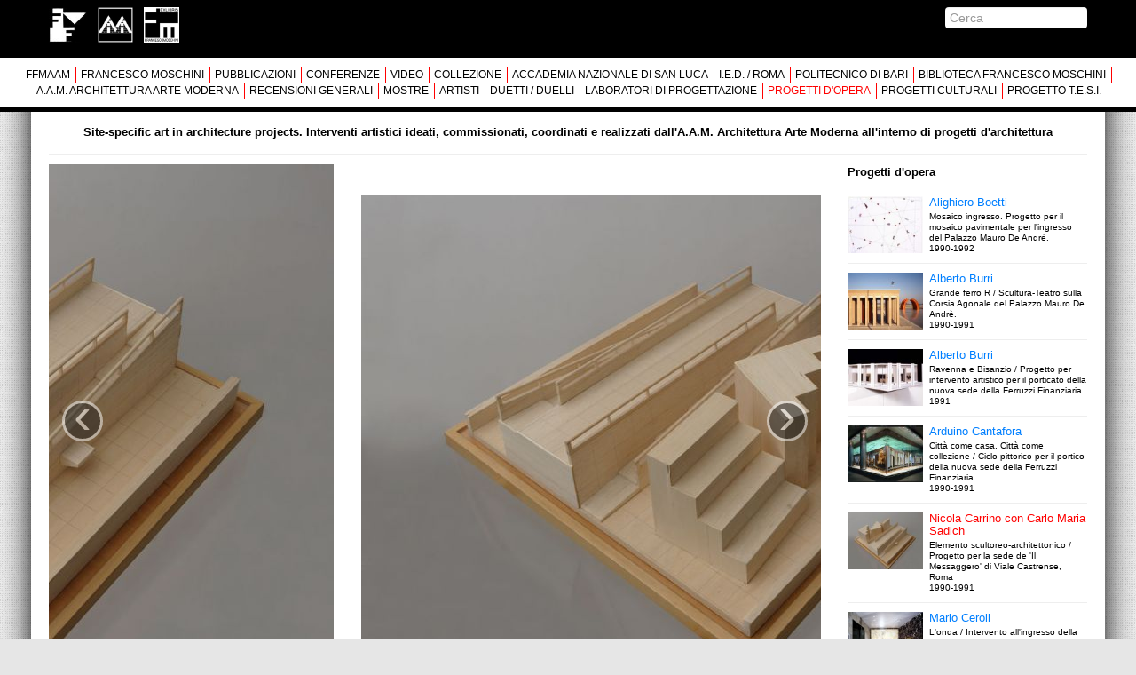

--- FILE ---
content_type: text/html; charset=latin1
request_url: https://ffmaam.it/progetti-d-opera/nicola-carrino-con-carlo-maria-sadich-1991
body_size: 16937
content:
	
	<!DOCTYPE html PUBLIC "-//W3C//DTD XHTML 1.0 Transitional//EN" "https://www.w3.org/TR/xhtml1/DTD/xhtml1-transitional.dtd">
<html xmlns="https://www.w3.org/1999/xhtml">
    <head>
    <script language="javascript" src="/images/js.js"></script>
    <script type="text/javascript" src="/swfobject.js"></script>
    <meta http-equiv="Content-Type" content="text/html; charset=ISO-8859-1" />
    <title>
	Progetti d'opera | Nicola Carrino con Carlo Maria Sadich | Elemento scultoreo-architettonico / Progetto per la sede de 'Il Messaggero' di Viale Castrense, Roma | FFMAAM	</title>
    <meta name="description" content=" Roma / 1990-1991 / Direzione scientifica e culturale: Francesco Moschini A.A.M. Architettura Arte Moderna / Nicola Carrino, Carlo Maria Sadich, Francesco Moschini / progetti d'opera / Progetti d'opera " />
    <meta name="keywords" content="Progetti d'opera, Nicola Carrino con Carlo Maria Sadich, Roma, 1990-1991, Nicola Carrino, Carlo Maria Sadich, Francesco Moschini, progetti d'opera, , arte contemporanea, arte moderna " />
    <meta name="google-translate-customization" content="b92df369695d94b8-320fb4a63799ef02-gfab708ab5ec9d537-12">
    </meta>
	<link rel="icon" href="/favicon.ico" type="image/x-icon">
<link rel="shortcut icon" href="/favicon.ico" type="image/x-icon"> 
    <meta name="viewport" content="width=device-width, initial-scale=1.0">
    <link href="/bootstrap/css/bootstrap.min.css" rel="stylesheet" media="screen">
    <link href="/stylepage.css" rel="stylesheet" media="screen">
    <script src="/jquery.min.js"></script>
    <script src="/bootstrap/js/bootstrap.min.js"></script>
    <!--script src="/img/qtip/jquery.qtip.min.js"></script-->
    <script type="text/javascript" src="/img/nivo-slider/jquery.nivo.slider.pack.js"></script>
    <script type='text/javascript' src='/img/gdakramtooltip/javascripts/jquery.tooltip.js'></script>
    <script defer src="/img/FlexSlider/jquery.flexslider.js"></script>
    <script type="text/javascript" src="/img/pdfobject.js"></script>
    <script type="text/javascript" src="/img/jquery.lazyload.js"></script>
    <script type="text/javascript">
	if (!window.console) console = {log: function() {}};
	 function idfy(string,prefix){
		if(!prefix)prefix='uid';
		var hash = 0, i, char;
		if (string.length == 0) return hash;
		for (i = 0, l = string.length; i < l; i++) {
			char  = string.charCodeAt(i);
			hash  = ((hash<<5)-hash)+char;
			hash |= 0; // Convert to 32bit integer
		}
		return prefix+'_'+hash;
	};	
	var uniqueID_i=1;
	function uniqueID(prefix){
		if(!prefix)prefix='uid';
		uniqueID_i++;
		return prefix+'_'+uniqueID_i	
	}
	function start_html(selector){
		/*
			start_html attiva tutte le jquery all'interno di questo selector.
			va lanciata all'apertura per tutto il body
			
			e va lanciata quando prendi un contenuto da ajax, ad esempio dentro un tab, per attivare tutta le funzioni di quella porzione
		
		*/
		try{
        	FB.XFBML.parse(); 
    	}catch(ex){console.log(ex)}
		
		try{
			twttr.widgets.load($(selector)[ 0 ]);
    	}catch(ex){console.log(ex)}
		
		if(!selector)selector='body';
		selector=selector+' ';
		$("img.lazy").lazyload({
			// container: $(selector),
			  //event : "sporty",
			  failure_limit : 500,
			  skip_invisible : true,
			  effect : "fadeIn"
		});
		$(selector+"img.lazy").show().lazyload();
		
		

		setTimeout(function() {
			$(selector+ ' .carousel').carousel({interval: 2000}).on('slide', function (e) {
			   var xx = $(this);

			   
				   
/*				   var $next=xx.find('.item.next,.item.prev,.item.active');
				   $thisimg=$next.find('img[lazy-src]').add($next.find('img[lazy-src]').next()).add($next.find('img[lazy-src]').next().next()).add($next.find('img[lazy-src]').next().next().next()).add($next.find('img[lazy-src]').next().next().next().next());
					   console.log($thisimg);
				    $thisimg.each(function(){
						   console.log($(this).html());
						   $(this).find('.lazy-loading').hide();
						   if($(this).attr('lazy-src')){
								$(this).attr('src',$(this).attr('lazy-src'));
						   }else if($(this).attr('data-original')){
								$(this).attr('src',$(this).attr('data-original'));
						   }else{
							   
						   }
					   });
				  
				   
*/				   
		setTimeout(function() {

				   
				   
				   
				   var $next=xx.find('.item.active');
				   $thisimg=$next.find('img[lazy-src],img[data-original]');
				   if($thisimg.length){
						   $next.find('.lazy-loading').hide();
						   if($thisimg.attr('lazy-src')){
								$thisimg.attr('src',$thisimg.attr('lazy-src'));
						   }else if($thisimg.attr('data-original')){
								$thisimg.attr('src',$thisimg.attr('data-original'));
						   }else{
							   
						   }
				   }

				   
				   var $next=xx.find('.item.next');
				   $thisimg=$next.find('img[lazy-src],img[data-original]');
				   if($thisimg.length){
						   $next.find('.lazy-loading').hide();
						   if($thisimg.attr('lazy-src')){
								$thisimg.attr('src',$thisimg.attr('lazy-src'));
						   }else if($thisimg.attr('data-original')){
								$thisimg.attr('src',$thisimg.attr('data-original'));
						   }else{
							   
						   }
				   }

				   
				   var $next=xx.find('.item.prev');
				   $thisimg=$next.find('img[lazy-src],img[data-original]');
				   if($thisimg.length){
						   $next.find('.lazy-loading').hide();
						   if($thisimg.attr('lazy-src')){
								$thisimg.attr('src',$thisimg.attr('lazy-src'));
						   }else if($thisimg.attr('data-original')){
								$thisimg.attr('src',$thisimg.attr('data-original'));
						   }else{
							   
						   }
				   }
				   
				   var $next=xx.find('.item.next').next();
				   $thisimg=$next.find('img[lazy-src],img[data-original]');
				   if($thisimg.length){
						   $next.find('.lazy-loading').hide();
						   if($thisimg.attr('lazy-src')){
								$thisimg.attr('src',$thisimg.attr('lazy-src'));
						   }else if($thisimg.attr('data-original')){
								$thisimg.attr('src',$thisimg.attr('data-original'));
						   }else{
							   
						   }
				   }

				   
				   var $next=xx.find('.item.next').next().next();
				   $thisimg=$next.find('img[lazy-src],img[data-original]');
				   if($thisimg.length){
						   $next.find('.lazy-loading').hide();
						   if($thisimg.attr('lazy-src')){
								$thisimg.attr('src',$thisimg.attr('lazy-src'));
						   }else if($thisimg.attr('data-original')){
								$thisimg.attr('src',$thisimg.attr('data-original'));
						   }else{
							   
						   }
				   }
				   var $next=xx.find('.item.next').next().next().next();
				   $thisimg=$next.find('img[lazy-src],img[data-original]');
				   if($thisimg.length){
						   $next.find('.lazy-loading').hide();
						   if($thisimg.attr('lazy-src')){
								$thisimg.attr('src',$thisimg.attr('lazy-src'));
						   }else if($thisimg.attr('data-original')){
								$thisimg.attr('src',$thisimg.attr('data-original'));
						   }else{
							   
						   }
				   }

} , 100);
			  
		   }); } , 1000);
			/*$(selector+ '.carousel').on('slide.bs.carousel', function (e) {
			  console.log(e);
			  alert('sdf');
			})*/

		$(selector+ '.withtooltip').tooltip(); 
        $(selector+ '.carousel .carousel-inner div:first-child,'+selector+ '.carousel .carousel-indicators li:first-child').addClass('active');
	
	
	
		$(selector+ '#tabs a').click(function (e) {
			parts =$(this).attr('href').split('#');
			//console.log("CLICKED "+'#'+parts[1]+'.tab-pane');
			//console.log(parts);
			if(!parts[1] || !$('#'+parts[1]+'.tab-pane').length  ) return true;
			//console.log("OK "+$('#'+parts[1]+'.tab-pane').length);
		  e.preventDefault();
		  $(this).tab('show');
		  $("html, body").animate({ scrollTop: 0 }, "slow"); 
			// get the div's id //hash = url.split('#')[1];
			$('.pageBox ').removeClass('active')
			$(this).closest('.pageBox ').addClass('active')
			
			if(parts[1]){
				window.location.hash = parts[1];
			}
			
			if(parts[0]){
				var divid = parts[1]; 
 

				$.ajax(parts[0],{
				   
				   success: function(data, textStatus, jqXHR) {
					   var reponseHtml = $("#dettagli",jqXHR.responseText);
					   
						if(!reponseHtml || !reponseHtml.html()){
							  reponseHtml = $('.fullbox',jqXHR.responseText); 
						}					   
					   var reponseScript = reponseHtml.filter("script");
					   
					   $('#'+divid).html(reponseHtml.html());
					  $.each(reponseScript, function(idx, val) { eval(val.text); } );
					  start_html('#'+divid)
			   }
				});


			}
		  
		}); 
		if(selector!='body ')$(selector+ '.collapse').collapse() 
		$(selector+ '#tabs a').first().click();
		$(selector+ '#tabs li.forceactive a').click();  
		//if(selector!='body ')$(selector+ '#slider').nivoSlider({ effect:'fade',pauseTime: 6000} );
		$(selector+ '.nivoSlider').nivoSlider({ effect:'fade',pauseTime: 6000} );
		$(selector+ '.flexslider1').flexslider({animation: "slide", animationLoop: true,itemMargin: 5,minItems: 1, maxItems: 1, start: function(slider){$('body').removeClass('loading');} }); 
		$(selector+ '.flexslider').flexslider({animation: "slide", animationLoop: true,itemWidth:200,itemMargin: 5,minItems: 1, maxItems: 10, start: function(slider){$('body').removeClass('loading');} }); 
	
		$(selector+"a[href$='.pdf'],"+selector+"a[href$='.jpg'],"+selector+"a[rel='modal'],"+selector+".allmodal a ").on('click',function(e){
			
			var url = $(this).attr('href'); 

			id=idfy(url,'modal');

			 if($('#'+id).length){
				e.preventDefault();
				 $('#'+id).modal('show').on('hidden', function(){$(this).data('modal', null).remove();});;
				 
			 }else if (url.indexOf('.pdf')>0  ) {
				e.preventDefault();
				
				$('<div class="modal modal-iframe modal-pdf hide fade "><div style="background:#FFF; padding:3px;">Scarica il PDF: <a href="'+url+'" target="_blank">'+url+'</a></div><div id="'+id+'" class="modal-pdf-content" style="height:100%"><div  class="modal-pdf-embed cntLoading">Caricamento contenuto disponibile cliccando qui: <a href="'+url+'" target="_blank">'+url+'</a><br /><img src="images/loading.gif" /></div></div></div>').modal().on('hidden', function(){$(this).data('modal', null).remove();});;
				setTimeout("embedPdf('"+url+"','"+id+"');",1000); 
				
			} else if (url.indexOf('.jpg')>0 || url.indexOf('.png')>0 || url.indexOf('.tiff')>0 ){
				e.preventDefault(); 
				$('<div class="modal modal-img hide fade text-center"  id="'+id+'" onclick="$(this).data(\'modal\', null)"><img src="' + url+ '"  /></div>').modal().on('hidden', function(){$(this).data('modal', null).remove();});;
			}else if (url.indexOf('.flv')>0 || url.indexOf('.mp4')>0   ){
				e.preventDefault();
				$('<div class="modal modal-video modal-flv hide fade  " id="'+id+'"  onclick="$(this).data(\'modal\', null)"><iframe src="' + url+ '"  style="width:100%; height:100%;border:0" allowtransparency="true"  ></iframe></div>').modal().on('hidden', function(){$(this).data('modal', null).remove();});
			}else if ( url.indexOf('.mp3')>0  ){
				e.preventDefault(); 
				$('<div class="modal modal-video modal-mp3 hide fade  " id="'+id+'"  style="height:100px;" onclick="$(this).data(\'modal\', null).html(\'\')"><audio src="' + url+ '"  style="width:100%; height:100%;border:0" allowtransparency="true"  controls autoplay loop ><a href="' + url+ '" target=_Blank>Scarica il file</a></audio></div>').modal().on('hidden', function(){$(this).data('modal', null).remove();});
			}else if ( url.indexOf('#')==0 ){
				e.preventDefault();
				$(href).modal('show').on('hidden', function(){$(this).data('modal', null).remove();});;
			}else if (false && url.indexOf('#')>0 ){
				e.preventDefault();
				$('<div class="modal modal-img hide fade  "  id="'+id+'" onclick="$(this).data(\'modal\', null)"><img src="' + url+ '"  /></div>').modal().on('hidden', function(){$(this).data('modal', null).remove();});;
			}else if (false && $(this).attr('rel')=='iframe'){
				e.preventDefault();
				$('<div class="modal modal-iframe hide fade "  id="'+id+'" onclick="$(this).data(\'modal\', null)"><iframe src="' + url+ '"  style="width:100%; height:100%;border:0" allowtransparency="true"  ></iframe></div>').modal().on('hidden', function(){$(this).data('modal', null).remove();});;
			}else  if ( (url.indexOf('http')!=0 || url.indexOf(location.hostname)!=-1) &&  ( url.match(/\.html?$/) || !url.match(/\.[a-z0-9]{2,4}$/)) ){
				
				
				e.preventDefault(); 
				parts =url.split('#');
				console.log('loadUrlIntoElement '+parts);
				
				if(parts[1]){
					window.location.hash = parts[1];
				}
				
				if(parts[0]){
	 
	
					$.ajax(parts[0],{
					   
					   success: function(data, textStatus, jqXHR) {
						   var reponseHtml;
						   var extraclass='';
						   if(parts[1])  reponseHtml = $("#"+parts[1],jqXHR.responseText);
						   
						   if(!reponseHtml || !reponseHtml.html()){
							   	reponseHtml = $("#dettagli",jqXHR.responseText);
								extraclass=' modal-dettagli '
						   }
						   if(!reponseHtml || !reponseHtml.html()){
							   reponseHtml = $("#videocontainer",jqXHR.responseText); 
							   extraclass=' modal-video '

						   } 
							
						   if(!reponseHtml || !reponseHtml.html()){
							   reponseHtml =$("#content",jqXHR.responseText);
							   extraclass=' modal-content '

						   }
						   
						   
						   
						    if(!reponseHtml || !reponseHtml.html()){
							   reponseHtml =$("body",jqXHR.responseText);
							   extraclass=' modal-body '

						   }
						    if(!reponseHtml.html()){
								if(url.substr(0,1)!='/' && url.substr(0,4) !='http') url='/'+url;
								window.location.href=url
							}

						   $('<div class="modal modal-generic hide fade '+extraclass+'"  id="'+id+'" style="background:#FFF; overflow:visible;">'+reponseHtml.html()+'</div>').modal().on('hidden', function(){$(this).data('modal', null).remove();});;
						

						   try{
						   var reponseScript = reponseHtml.html().filter("script");
						  	$.each(reponseScript, function(idx, val) {  setTimeout("try{"+val.text+"}catch(ex){console.log(ex)};",50); } );
							
						  }catch(ex){console.log(ex)}
						  setTimeout('FB.XFBML.parse();twttr.widgets.load();',500);
						  
						  start_html('.modal:last')
				   }
					});
				}
					
				
			}else  if ( url.indexOf('http')==0 && url.indexOf(location.hostname)==-1){
				 $(this).attr('target','_blank'); 
				
					
				
			}
		
		});	
	
	
	
	
		
	}
	
	
	
	function loadUrlIntoElement(url,element){
			parts =url.split('#');
			console.log('loadUrlIntoElement xx '+parts);
			
			if(parts[1]){
				window.location.hash = parts[1];
			}
			
			if(parts[0]){
				var divid = parts[1]; 
 

				$.ajax(parts[0],{
				   
				   success: function(data, textStatus, jqXHR) {
					   var reponseScript = reponseHtml.filter("script");
					   var reponseHtml;
					   if(parts[1])  reponseHtml = $("#"+parts[1],jqXHR.responseText);
					   if(!reponseHtml)  reponseHtml = $("#dettagli",jqXHR.responseText);
					   if(!reponseHtml)  reponseHtml =jqXHR.responseText;
					   
					   $('#'+divid).html(reponseHtml.html());
					  $.each(reponseScript, function(idx, val) { eval(val.text); } );
					  start_html('#'+divid)
			   }
				});
			}
	}
	
	 
	
	function embedPdf(url,divID){
		 embedPdf_do(url,divID)
		//setTimeout("embedPdf_do('"+url+"','"+divID+"')",500);
	}
	function embedPdf_do(url,divID){
		var msg; 
		var s = document.getElementById(divID);	
		var params = { 
		 
			url: url,
			image:'images/loading.gif',
			pdfOpenParams: {
			
				navpanes: 1,
				toolbar: 1,
				statusbar: 1,
				view: "FitH"
			
			}
		
		};
		
		var myPDF = new PDFObject(params).embed(divID);

		
		if(myPDF){
			/*msg = "The PDF was successfully embedded!";
			s.className = "success";*/
		} else {
			msg = '<iframe src="'+url+'#view=fit" width="100%"  height="100%" style="min-height:300px;  "></iframe>';//Errore, non riusciamo a mostrarti il PDF. Per visualizzarlo <a href='"+url+"' target='_blank'>cliccare qui</a>";
			s.className = "fail";
			s.innerHTML = msg;
		}
		
	
	};
	
	
	
	$(document).ready(function() {
		start_html('body');
		$("a[href$='"+window.location.pathname.replace(/^\/fmam/,'').substr(1)+"']").addClass('current');
		if(window.location.search) $("a[href$='"+window.location.pathname.replace(/^\/fmam/,'').substr(1)+window.location.search+"']").addClass('current');
						$("a[href$='progetti-d-opera/nicola-carrino-con-carlo-maria-sadich-1991']").addClass('current');
								$("a[href$='progetti-d-opera']").addClass('current');
				    });
    </script>
	    <!--[if lt IE 9]>
      <script src="/img/html5shiv.js"></script>
      <script src="/img/respond.js"></script>
    <![endif]-->
	<style>
	.visible-phone {
   	 display: none ;
	}
	</style>

    <base href="https://ffmaam.it/" />
    </head>
    <body class="page_nicola-carrino-con-carlo-maria-sadich-1991 page_id_1725 page_type_12">
	
<div id="fb-root"></div>


<div class="navbar  navbar-inverse visible-phone">
  <div class="navbar-inner">
    <div class="container">
 
      <!-- .btn-navbar is used as the toggle for collapsed navbar content -->
      <a class="btn btn-navbar" data-toggle="collapse" data-target=".nav-collapse">
        <span class="icon-bar"></span>
        <span class="icon-bar"></span>
        <span class="icon-bar"></span>
      </a>
 
      <!-- Be sure to leave the brand out there if you want it shown -->
      <a href="/" class="pull-left"><img src="/images/logo-FFMAAM.jpg" height="40" style="height:40px" alt="FFMAAM" ></a>

	  <ul class="nav ">
                      <li><a href="/" ><strong>FFMAAM</strong></a> </li>
	  </ul>
	  <!--ul class="nav pull-right">
                      <li><a href="https://www.facebook.com/ffmaam" target="_blank"><img src="/images/social/facebook.png" height="20"  width="20"  ></a> </li>
                      <li><a href="https://twitter.com/ffmaam" target="_blank"><img src="/images/social/twitter.png" height="20"  width="20"  ></a></li>
	  </ul-->
<div class="nav-collapse   collapse"  >
<div style="color:#FFF" ><br /><strong>Fondo Francesco Moschini<br /> A.A.M. Architettura Arte Moderna</strong><br />
Percorsi, nodi, sconfinamenti e contaminazioni tra Arte, Architettura, Design, Fotografia..</div>
<form class="navbar-search pull-left" action="/cerca.php">
                      <input type="text" class="search-query span2" name="q" placeholder="Cerca nel sito" value="">
                    </form>
                    <ul class="nav">
                      <li><a href="/">FFMAAM</a> </li>
                      <li><a href="/francesco-moschini">FRANCESCO MOSCHINI</a></li>
                      <li><a href="/pubblicazioni.php">PUBBLICAZIONI</a></li>
                      <li><a href="/conferenze.php">CONFERENZE</a></li>
                      <li><a href="/video.php">VIDEO</a> </li>
                      <li><a href="/collezione.php"  class=" "   >COLLEZIONE</a></li>
                      <li><a href="/accademia-nazionale-di-san-luca/accademia-nazionale-di-san-luca-attivita-culturali-2011-2020" class=" " >ACCADEMIA NAZIONALE DI SAN LUCA</a> </li>
                      <li><a href="/i-e-d-istituto-europeo-di-design-roma">I.E.D. / ROMA</a></li>
                      <li><a href="/politecnico-di-bari/incontri-conferenze-presentazioni-e-dibattiti">POLITECNICO DI BARI</a> </li>
                      <li><a href="/biblioteca-francesco-moschini.php">BIBLIOTECA FRANCESCO MOSCHINI</a></li>
                      <li><a href="/a-a-m-architettura-arte-moderna">A.A.M. ARCHITETTURA ARTE MODERNA</a></li>
                      <li><a href="/recensioni-generali-su-ffmaam">RECENSIONI GENERALI</a></li>
                      <li><a href="/mostre.php">MOSTRE</a> </li>
                      <li><a href="/artisti">ARTISTI</a> </li>
                      <li><a href="/duetto-duello-partita-a-scacchi-sul-disegno">DUETTI / DUELLI</a> </li>
                      <li><a href="/laboratori-di-progettazione">LABORATORI DI PROGETTAZIONE</a></li>
                      <li><a href="/progetti-d-opera">PROGETTI D'OPERA</a></li>
                      <li><a href="/progetti-culturali-e-consulenze-scientifiche">PROGETTI CULTURALI</a></li>
                      <li><a href="/progetto-TESI.php">PROGETTO T.E.S.I.</a></li>
					  
					  
					  
                      <!--<li class="dropdown">
                        <a href="/#" class="dropdown-toggle" data-toggle="dropdown">Dropdown <b class="caret"></b></a>
                        <ul class="dropdown-menu">
                          <li><a href="/#">Action</a></li>
                          <li><a href="/#">Another action</a></li>
                          <li><a href="/#">Something else here</a></li>
                          <li class="divider"></li>
                          <li class="nav-header">Nav header</li>
                          <li><a href="/#">Separated link</a></li>
                          <li><a href="/#">One more separated link</a></li>
                        </ul>
                      </li>-->
                    </ul>
                    
					<div class="">
					</div>
                                      </div>	  
	  
      
 
    </div>
  </div>
</div>
<div id="topheader" class=" ">
		<div class="container" id="logobar" >
			<div class="row-fluid">
					<div class="span3 hidden-phone"> <a href="/"><img src="/images/logo-FFMAAM.jpg" height="40" style="height:40px" >&nbsp;&nbsp;&nbsp;<img src="/images/logo-AAM.jpg" height="40" style="height:40px" >&nbsp;&nbsp;&nbsp;<img src="/images/logo-Biblioteca.jpg" height="40" style="height:40px" >&nbsp;</a> </div>
					<div class="span2 hidden-phone text-right"> <!--<a href="https://www.facebook.com/ffmaam" target="_blank"><img src="/images/social/facebook.png" height="20"  width="20"  ></a> <a href="https://twitter.com/ffmaam" target="_blank"><img src="/images/social/twitter.png" height="20"  width="20"  ></a>--> </div>
					<!--
					<div class="span3 text-right">

						<a href="https://twitter.com/ffmaam" class="twitter-follow-button" data-show-count="false" data-lang="it">Segui @ffmaam</a> <a href="https://twitter.com/intent/tweet?screen_name=ffmaam" class="twitter-mention-button " data-lang="it" >Cita @ffmaam</a> 
					</div>-->
					<div class="span2 text-right">
						<div id="google_translate_element" ></div>
					</div>
					
					<div class="span2 hidden-phone text-right pull-right">
					<form action="/cerca.php"><input type="text"  name="q"  value="" style="width:150px; margin:0 0 5px 10px; padding:2px 5px ; border:0;"  placeholder="Cerca"  ></form>
				</div>
			</div>
		</div>
		
		 
		
			<div id="menu" class="hidden-phone" style="   ">
				<a href="/"  class="withtooltip tooltipbottom"  >FFMAAM
					 <div class="tooltip_description" style="display:none" title="">Fondo Francesco Moschini A.A.M. Architettura Arte Moderna</div>  				</a> 
				<a href="/francesco-moschini"  >FRANCESCO MOSCHINI
									</a>
				<a href="/pubblicazioni.php"  class="withtooltip tooltipbottom"  >PUBBLICAZIONI
					 <div class="tooltip_description" style="display:none" title="">Attività editoriale e pubblicistica di Francesco Moschini e cataloghi delle mostre</div>  				</a> 
				<a href="/conferenze.php"  class="withtooltip tooltipbottom"  >CONFERENZE
					 <div class="tooltip_description" style="display:none" title="">Partecipazioni di Francesco Moschini a conferenze, presentazioni e dibattiti dal 1974</div>  				</a>
				<a href="/video.php"  class="withtooltip tooltipbottom"  >VIDEO
					 <div class="tooltip_description" style="display:none" title="">Mostre, conferenze-dibattiti e lezioni, a cura di Francesco Moschini A.A.M. Architettura Arte Moderna</div>  				</a> 
				<a href="/collezione.php"   class="withtooltip tooltipbottom"     >COLLEZIONE
					 <div class="tooltip_description" style="display:none" title="">Arte, Fotografia, Disegni e Progetti di Architettura Collezione Francesco Moschini e Gabriel Vaduva A.A.M. Architettura Arte Moderna</div>  				</a>
				<a href="/accademia-nazionale-di-san-luca/accademia-nazionale-di-san-luca-attivita-culturali-2011-2020"   class="withtooltip tooltipbottom"   >ACCADEMIA NAZIONALE DI SAN LUCA
					 <div class="tooltip_description" style="display:none" title="">Segretario Generale: Prof. Arch. Francesco Moschini, dal 1 gennaio 2011</div>  				</a> 
				<a href="/i-e-d-istituto-europeo-di-design-roma"  class="withtooltip tooltipbottom"  >I.E.D. / ROMA
					 <div class="tooltip_description" style="display:none" title="">Attività culturali dello I.E.D. Istituto Europeo di Design, Roma - Direttore Scientifico e Culturale: Prof. Arch. Francesco Moschini, 1988-1998</div>  				</a> 
				<a href="/politecnico-di-bari/incontri-conferenze-presentazioni-e-dibattiti"  class="withtooltip tooltipbottom"  >POLITECNICO DI BARI
					 <div class="tooltip_description" style="display:none" title="">Corsi di Storia dell'Arte e Storia dell'Architettura / Docente: Prof. Arch. Francesco Moschini</div>  				</a> 
				<a href="/biblioteca-francesco-moschini.php"  class="withtooltip tooltipbottom"  >BIBLIOTECA FRANCESCO MOSCHINI
					 <div class="tooltip_description" style="display:none" title="">Fondo Francesco Moschini Archivio A.A.M. Architettura Arte Moderna per le Arti, le Scienze e l'Architettura</div>  				</a> <br />
				<a href="/a-a-m-architettura-arte-moderna"  class="withtooltip tooltipbottom"  >A.A.M. ARCHITETTURA ARTE MODERNA
					 <div class="tooltip_description" style="display:none" title="">Dal 1978 la cultura del progetto: un progetto per l'arte moderna e contemporanea</div>  				</a> 
				<a href="/recensioni-generali-su-ffmaam"  class="withtooltip tooltipbottom"  >RECENSIONI GENERALI
					 <div class="tooltip_description" style="display:none" title="">Segnalazioni e recensioni sul complesso delle attività culturali di Francesco Moschini e A.A.M. Architettura Arte Moderna</div>  				</a> 
				<a href="/mostre.php"  class="withtooltip tooltipbottom"  >MOSTRE					
					 <div class="tooltip_description" style="display:none" title="">Archivio delle mostre presso A.A.M. Architettura Arte Moderna e mostre istituzionale a cura di Francesco Moschini dal 1974</div>  				</a> 
				<a href="/artisti"   >ARTISTI
									
				</a> 
				<a href="/duetto-duello-partita-a-scacchi-sul-disegno"  class="withtooltip tooltipbottom"  >DUETTI / DUELLI
					 <div class="tooltip_description" style="display:none" title="">Duetto / Duello “partita a scacchi” sul disegno</div>  				</a> 
				<a href="/laboratori-di-progettazione"  class="withtooltip tooltipbottom"  >LABORATORI DI PROGETTAZIONE
					 <div class="tooltip_description" style="display:none" title="">Coordinamento di Francesco Moschini con A.A.M. Architettura Arte Moderna di studi, ricerche e sperimentazioni progettuali in differenti contesti urbani, paesaggistici e territoriali</div>  				
				</a> 
				<a href="/progetti-d-opera"  class="withtooltip tooltipbottom"  >
					PROGETTI D'OPERA
					 <div class="tooltip_description" style="display:none" title="">Site-specific art in architecture projects. Interventi artistici ideati, commissionati, coordinati e realizzati dall'A.A.M. Architettura Arte Moderna all'interno di progetti d'architettura</div>  				</a> 
				<a href="/progetti-culturali-e-consulenze-scientifiche"  class="withtooltip tooltipbottom"  >PROGETTI CULTURALI
					 <div class="tooltip_description" style="display:none" title="">Progetti culturali, consulenze scientifiche, conferenze, presentazioni e dibattiti curati da Francesco Moschini con A.A.M. Architettura Arte Moderna (FFMAAM) e altre istituzioni</div>  				
				</a>
				 <a href="/progetto-TESI.php"  class="withtooltip tooltipbottom"  >PROGETTO T.E.S.I.
					 <div class="tooltip_description" style="display:none" title="">Progetto scientifico e culturale di Francesco Moschini / A cura di Vincenzo D’Alba, Francesco Maggiore</div>  				 </a> 
			
			</div>
	</div>

<div   class="container" id="content">
<!-- try _header1725--><!-- try _header268--><!-- _header268--><!-- default header for 268 --><div class="text-center  ">
        <div class="content">
    <div class="soprattitolo">Site-specific art in architecture projects. Interventi artistici ideati, commissionati, coordinati e realizzati dall'A.A.M. Architettura Arte Moderna all'interno di progetti d'architettura</div>
<div style=" margin:15px; text-align:center;">
</div>
<hr class="hrblack" />

</div>
</div><!-- INC includes/_varie.php -->
<div class="row-fluid varie">

<div class="span9 right">
	
<div class="">
<!-- INC /var/www/vhosts/ffmaam.it/httpdocs/includes/_embed.php --><!-- _embed.php -->
<div id="dettagli">
<div class="embedded embedded_tipo12">

<!-- contenuto_carousel( 1725)   -->
			
			<div id="carousel_1725_1" class="carousel carousel-standard slide">
			   <!--ul class="carousel-indicators carousel-indicators-visible inline"><li data-target="#carousel_1725_1" data-slide-to="1">1</li><li data-target="#carousel_1725_1" data-slide-to="2">2</li><li data-target="#carousel_1725_1" data-slide-to="3">3</li></ul-->
			  <div class="carousel-inner">
				<div class="item  active  ">
					<div class="imgCnt imgCntLazy"><img src="/i/870x650_zc3/K3Isp3A6oz56YaMaY1EBJIyFEHjiZF83YmViAF8kAmV1YmRmBQR3Zmx1AwV-/Nicola-Carrino-con-Carlo-.jpg"autolazy="1"  alt="Nicola Carrino con Carlo Maria Sadich - " width=""  height=""  /></div>
			<div class='text-right smaller'>1/3</div><div   class="carousel-caption"> Nicola Carrino con Carlo Maria Sadich <br />
Elemento scultoreo / architettonico. Modello in legno, 63x56,5x20 cm.<br /></div></div>
				<div class="item  ">
					<div class="imgCnt imgCntLazy"><img src="/i/870x650_zc3/K3Isp3A6oz56YaMaY1EBJIyFEHjiZF83YmViAF8kAmV1YmRmBQR3Zmx0ZGZ-/Nicola-Carrino-con-Carlo-.jpg"autolazy="3"  alt="Nicola Carrino con Carlo Maria Sadich - " width=""  height=""  /></div>
			<div class='text-right smaller'>2/3</div><div   class="carousel-caption"> Nicola Carrino con Carlo Maria Sadich <br />
Elemento scultoreo / architettonico. Modello in legno, 63x56,5x20 cm.<br /></div></div>
				<div class="item  ">
					<div class="imgCnt imgCntLazy"><img src="/i/870x650_zc3/K3Isp3A6oz56YaMaY1EBJIyFEHjiZF83YmViAF8kAmV1YmRmBQR3ZmxmZQV-/Nicola-Carrino-con-Carlo-.jpg"autolazy="5"  alt="Nicola Carrino con Carlo Maria Sadich - " width=""  height=""  /></div>
			<div class='text-right smaller'>3/3</div></div></div>
			 
			  <a class="carousel-control left " href="#carousel_1725_1" data-slide="prev">&lsaquo;</a>
			  <a class="carousel-control right " href="#carousel_1725_1" data-slide="next">&rsaquo;</a>
			</div>
		
<!-- /contenuto_carousel(1725) -->	<div class="social-icons   pull-right">
	
	<div class="fb-like" data-layout="button_count" data-action="like" data-href="" data-show-faces="false" data-share="true"></div>
	<a href="https://twitter.com/share" class="twitter-share-button" data-related="FFMAAM" data-url="" data-lang="it" data-count="none">Tweet</a>
	<script>!function(d,s,id){var js,fjs=d.getElementsByTagName(s)[0],p=/^http:/.test(d.location)?'http':'https';if(!d.getElementById(id)){js=d.createElement(s);js.id=id;js.src=p+'://platform.twitter.com/widgets.js';fjs.parentNode.insertBefore(js,fjs);}}(document, 'script', 'twitter-wjs');</script>
	</div>
<!-- contenuto_titololungo(1725) --><div class="titoloblocco titololungo"><div class="sottotitolo">
					<span class="sopratitolo"></span> 
					
					<span class="luogo">Roma</span>
					 / 
					<span class="datatitolo">1990-1991</span>
					</div><h1 class="titolo">Nicola Carrino con Carlo Maria Sadich</h1><h2 class="sottotitolo">Elemento scultoreo-architettonico / Progetto per la sede de 'Il Messaggero' di Viale Castrense, Roma</h2><div class="extratitolo">Direzione scientifica e culturale: Francesco Moschini A.A.M. Architettura Arte Moderna</div></div>
<!-- /contenuto_titololungo(1725) -->
<!-- contenuto_contenuto_new(1725) -->
<!-- /contenuto_contenuto_new(1725) -->
<!-- _embed /contenuti  -->
<div style="clear:both"></div>

<!-- contenuto_tags_new(1725) -->
<!-- /contenuto_tags_new(1725) -->
<!-- contenuto_autori_new(1725) --><div class='bloccoautori'><br /><span class='titoloautori'>Autori:</span> <a href='collezione/nicola-carrino'>Nicola Carrino</a>, <a href='collezione/carlo-maria-sadich'>Carlo Maria Sadich</a>, Francesco Moschini</div>
<!-- /contenuto_autori_new(1725) --><!-- _embed /autori  -->  <br clear="all" />
 <!-- INC includes/_allegati.php -->        <div class="row-fluid allmodal">
            <div class="span4">
            Collegamenti<br /><br /><ul ><li class="  "><a class='contenuto' href='pubblicazioni/percorsi-nel-moderno-e-nel-contemporaneo-ferruzzi-per-l-arte-1991' target='_self' ><span class="contenutoTitoloNoBold"><span class="titolo_oneline"><span class="titolo">Percorsi nel Moderno e nel Contemporaneo: Ferruzzi per l’Arte</span>  / <span class="sottotitolo">Boetti, Burri, Cantafora, Carrino, Ceroli, D'Elia, De Santis, Di Stasio, Gandolfi, Folci, Lisi, Lorenzetti, Montessori, Pardi, Passi, Perilli, Pomodoro, Purini, Sadich, Sordini, Tramonti, Uncini</span>  / <span class="sopratitolo"> Edizioni A.A.M. / Ferruzzi per l'Arte 1991</span>  </span></span></a></span></li></ul>Allegati<br /><br /><ul > <li class="  "><a class='contenuto' href='/GALLERY/0/0/1166717018.pdf' target='_self' ><span class="contenutoTitoloNoBold"><span class="titolo_oneline"><span class="titolo">Brochure di presentazione generale</span> </span></span></a></span></li></ul>            </div>
            <div class="span8">
             Recensioni e segnalazioni<br /><br /><ul ><li class=" "><a rel = modal href="https://ffmaam.it/GALLERY/0-1183442417-RECENSIONI-progetti_d-opera_ferruzzi_montedison_journal.pdf">Montedison Journal, volume 4, n.1, marzo 1991[pdf 476KB]</a></li><li class=" "><a rel = modal href="https://ffmaam.it/GALLERY/0-1170954621-RECENSIONI-progetti_d-opera_ferruzzi_messaggero.pdf">Il Messaggero, domenica 7 luglio 1991, di Renato Minore [pdf 307KB]</a></li><li class=" "><a rel = modal href="https://ffmaam.it/GALLERY/0-1170954687-RECENSIONI-progetti_d-opera_ferruzzi_segno.pdf">Segno, n.106, settembre 1991, di Vera Pirr&ograve; [pdf 723KB]</a></li><li class=" "><a rel = modal href="https://ffmaam.it/GALLERY/0-1170956397-RECENSIONI-progetti_d-opera_ferruzzi_titolo.pdf">Titolo, anno II, n.6, autunno 1991, di Emidio De Albentiis [pdf 169KB]</a></li><li class=" "><a rel = modal href="https://ffmaam.it/GALLERY/0-1183442574-RECENSIONI-progetti_d-opera_ferruzzi_arte-arte.pdf">Arte&amp;Arte, anno I, n.4, novembre-dicembre 1991[pdf 242KB]</a></li><li class=" "><a rel = modal href="https://ffmaam.it/GALLERY/0-1183442626-RECENSIONI-progetti_d-opera_ferruzzi_d-architettura_n.5.pdf">d&#39;Architettura, anno II, n.5, 1991 [pdf 236KB]</a></li><li class=" "><a rel = modal href="https://ffmaam.it/GALLERY/0-1170956556-RECENSIONI-progetti_d-opera_ferruzzi_ottagono.pdf">Ottagono, anno XXVII,n.103 giugno 1992, di Lorenza Smith (italiano-inglese) [pdf 340KB]</a></li><li class=" "><a rel = modal href="https://ffmaam.it/GALLERY/0-1180612448-RECENSIONI-progetti_d-opera_ferruzzi_fmr.pdf">FMR, Franco Maria Ricci, n.6, 1992 [pdf 297KB]</a></li><li class=" "><a rel = modal href="https://ffmaam.it/GALLERY/0-1170956612-RECENSIONI-progetti_d-opera_ferruzzi_quotidiano.pdf">Quotidiano, mercoled&igrave; 21 ottobre 1992, di Massimo Guastella [pdf 315KB]</a></li><li class=" "><a rel = modal href="https://ffmaam.it/GALLERY/0-1170956669-RECENSIONI-progetti_d-opera_ferruzzi_industria_costruzioni.pdf">L&#39;Industria delle costruzioni, n.258, aprile 1993, di Vera Pirr&ograve; [pdf 598KB]</a></li><li class=" "><a rel = modal href="https://ffmaam.it/GALLERY/0-1170956732-RECENSIONI-progetti_d-opera_ferruzzi_costruire_in_laterizio.pdf">Costruire in Laterizio, anno 6, n.34, luglio-agosto 1993, di Roberto Cherubini [pdf 870KB]</a></li><li class=" "><a rel = modal href="https://ffmaam.it/GALLERY/0-1170956516-RECENSIONI-progetti_d-opera_ferruzzi_d-architettura-1993.pdf">d&#39;Architettura, anno VI, n.10, 1993 [pdf 688KB]</a></li></ul>           </div>
        </div>
        <!-- /INC includes/_allegati.php -->      </div> </div>
       <!-- /_embed.php -->  
 

<!-- /INC /var/www/vhosts/ffmaam.it/httpdocs/includes/_embed.php --></div>

</div>
<sidebar class="span3 left sidebar sidebar-left ">
 

	 
		<strong><span class="titolo">Progetti d'opera</span> </strong><br /><br />	<div  class="pageBox pageBox-type-12 pageBox-1684  " style=" ">    	
	 <div class="row-fluid " >
			<div class="span4">
				<a href="progetti-d-opera/alighiero-boetti-1992" class="dest-12"><img src="/i/120x90/K3Isp3A6oz56YaMaY1EBJIyFEHjiZF82YmtiAP8kAwt0YmR0AGVmAQZkAwp-/Alighiero-Boetti-Alighier.jpg"autolazy="7"  alt="Alighiero Boetti - " width="120"  height="90"  /></a>
			</div>
			<div class="span8">
				<div  class=""><a href="progetti-d-opera/alighiero-boetti-1992"  class="dest-12">Alighiero Boetti</a></div>
				<div class="bloccosottotitoli">
					<div class="">Mosaico ingresso. Progetto per il mosaico pavimentale per l'ingresso del Palazzo Mauro De Andrè.</div>
					<div class="">1990-1992</div>                            
				 </div>
			</div>
		</div>
	  </div>
	
		<div  class="pageBox pageBox-type-12 pageBox-1723  " style=" ">    	
	 <div class="row-fluid " >
			<div class="span4">
				<a href="progetti-d-opera/alberto-burri-1991" class="dest-12"><img src="/i/120x90/K3Isp3A6oz56YaMaY1EBJIyFEHjiZF83YmViZl8kAmVmYmRkBQVjZGZmAQZ-/Alberto-Burri-burri-grand.jpg"autolazy="8"  alt="Alberto Burri - " width="120"  height="90"  /></a>
			</div>
			<div class="span8">
				<div  class=""><a href="progetti-d-opera/alberto-burri-1991"  class="dest-12">Alberto Burri</a></div>
				<div class="bloccosottotitoli">
					<div class="">Grande ferro R /  Scultura-Teatro sulla Corsia Agonale del Palazzo Mauro De Andrè.</div>
					<div class="">1990-1991</div>                            
				 </div>
			</div>
		</div>
	  </div>
	
		<div  class="pageBox pageBox-type-12 pageBox-1824  " style=" ">    	
	 <div class="row-fluid " >
			<div class="span4">
				<a href="progetti-d-opera/alberto-burri-1991-2" class="dest-12"><img src="/i/120x90/K3Isp3A6oz56YaMaY1EBJIyFEHjiZF84YmViAP8kBQV0YmRkAwDjZwRmZwt-/Alberto-Burri-ravenna-bur.jpg"autolazy="9"  alt="Alberto Burri - ravenna_burri_porticato_01" width="120"  height="90"  /></a>
			</div>
			<div class="span8">
				<div  class=""><a href="progetti-d-opera/alberto-burri-1991-2"  class="dest-12">Alberto Burri</a></div>
				<div class="bloccosottotitoli">
					<div class="">Ravenna e Bisanzio / Progetto per intervento artistico per il porticato della nuova sede della Ferruzzi Finanziaria.</div>
					<div class="">1991</div>                            
				 </div>
			</div>
		</div>
	  </div>
	
		<div  class="pageBox pageBox-type-12 pageBox-1724  " style=" ">    	
	 <div class="row-fluid " >
			<div class="span4">
				<a href="progetti-d-opera/arduino-cantafora-1991" class="dest-12"><img src="/i/120x90/K3Isp3A6oz56YaMaY1EBJIyFEHjiZF83YmViAP8kAmV0YmRkAmNkAmDmAmZ-/Arduino-Cantafora-ravenna.jpg"autolazy="10"  alt="Arduino Cantafora - " width="120"  height="90"  /></a>
			</div>
			<div class="span8">
				<div  class=""><a href="progetti-d-opera/arduino-cantafora-1991"  class="dest-12">Arduino Cantafora</a></div>
				<div class="bloccosottotitoli">
					<div class="">Città come casa. Città come collezione / Ciclo pittorico per il portico della nuova sede della Ferruzzi Finanziaria.</div>
					<div class="">1990-1991</div>                            
				 </div>
			</div>
		</div>
	  </div>
	
		<div  class="pageBox pageBox-type-12 pageBox-1725  " style=" ">    	
	 <div class="row-fluid  current " >
			<div class="span4">
				<a href="progetti-d-opera/nicola-carrino-con-carlo-maria-sadich-1991" class="dest-12"><img src="/i/120x90/qachqUWzY2A5oaOlqJW5pKWy.jpg"autolazy="11"  alt="Nicola Carrino con Carlo Maria Sadich - " width="120"  height="90"  data-original='/i/120x90/K3Isp3A6oz56YaMaY1EBJIyFEHjiZF83YmViAF8kAmV1YmRmBQR3Zmx1AwV-/Nicola-Carrino-con-Carlo-.jpg'  class='lazy'  /><noscript><img src="/i/120x90/K3Isp3A6oz56YaMaY1EBJIyFEHjiZF83YmViAF8kAmV1YmRmBQR3Zmx1AwV-/Nicola-Carrino-con-Carlo-.jpg" ></noscript></a>
			</div>
			<div class="span8">
				<div  class=""><a href="progetti-d-opera/nicola-carrino-con-carlo-maria-sadich-1991"  class="dest-12">Nicola Carrino con Carlo Maria Sadich</a></div>
				<div class="bloccosottotitoli">
					<div class="">Elemento scultoreo-architettonico / Progetto per la sede de 'Il Messaggero' di Viale Castrense, Roma</div>
					<div class="">1990-1991</div>                            
				 </div>
			</div>
		</div>
	  </div>
	
		<div  class="pageBox pageBox-type-12 pageBox-1727  " style=" ">    	
	 <div class="row-fluid " >
			<div class="span4">
				<a href="progetti-d-opera/mario-ceroli-1991" class="dest-12"><img src="/i/120x90/qachqUWzY2A5oaOlqJW5pKWy.jpg"autolazy="12"  alt="Mario Ceroli - ravenna_ceroli_l'ingresso_01" width="120"  height="90"  data-original='/i/120x90/K3Isp3A6oz56YaMaY1EBJIyFEHjiZF83YmViAl8kAmV3YmRkAwZ3BQV2AQp-/Mario-Ceroli-ravenna-cero.jpg'  class='lazy'  /><noscript><img src="/i/120x90/K3Isp3A6oz56YaMaY1EBJIyFEHjiZF83YmViAl8kAmV3YmRkAwZ3BQV2AQp-/Mario-Ceroli-ravenna-cero.jpg" ></noscript></a>
			</div>
			<div class="span8">
				<div  class=""><a href="progetti-d-opera/mario-ceroli-1991"  class="dest-12">Mario Ceroli</a></div>
				<div class="bloccosottotitoli">
					<div class="">L'onda / Intervento all'ingresso della nuova sede della Ferruzzi Finanziaria.</div>
					<div class="">1990-1991</div>                            
				 </div>
			</div>
		</div>
	  </div>
	
		<div  class="pageBox pageBox-type-12 pageBox-1729  " style=" ">    	
	 <div class="row-fluid " >
			<div class="span4">
				<a href="progetti-d-opera/mario-ceroli-1991-3" class="dest-12"><img src="/i/120x90/qachqUWzY2A5oaOlqJW5pKWy.jpg"autolazy="13"  alt="Mario Ceroli - ravenna_ceroli_parete_di_fondo_dell'atrio_05" width="120"  height="90"  data-original='/i/120x90/K3Isp3A6oz56YaMaY1EBJIyFEHjiZF83YmViBF8kAmV5YmRkAwZ3BQZjBQL-/Mario-Ceroli-ravenna-cero.jpg'  class='lazy'  /><noscript><img src="/i/120x90/K3Isp3A6oz56YaMaY1EBJIyFEHjiZF83YmViBF8kAmV5YmRkAwZ3BQZjBQL-/Mario-Ceroli-ravenna-cero.jpg" ></noscript></a>
			</div>
			<div class="span8">
				<div  class=""><a href="progetti-d-opera/mario-ceroli-1991-3"  class="dest-12">Mario Ceroli</a></div>
				<div class="bloccosottotitoli">
					<div class="">Intervento sulla parete di fondo dell'atrio della nuova sede della Ferruzzi Finanziaria.</div>
					<div class="">1990-1991</div>                            
				 </div>
			</div>
		</div>
	  </div>
	
		<div  class="pageBox pageBox-type-12 pageBox-1726  " style=" ">    	
	 <div class="row-fluid " >
			<div class="span4">
				<a href="progetti-d-opera/mario-ceroli-1991-2" class="dest-12"><img src="/i/120x90/qachqUWzY2A5oaOlqJW5pKWy.jpg"autolazy="14"  alt="Mario Ceroli - ceroli_eleusi_01" width="120"  height="90"  data-original='/i/120x90/K3Isp3A6oz56YaMaY1EBJIyFEHjiZF83YmViAv8kAmV2YmR2BGDjBGHkZwH-/Mario-Ceroli-ceroli-eleus.jpg'  class='lazy'  /><noscript><img src="/i/120x90/K3Isp3A6oz56YaMaY1EBJIyFEHjiZF83YmViAv8kAmV2YmR2BGDjBGHkZwH-/Mario-Ceroli-ceroli-eleus.jpg" ></noscript></a>
			</div>
			<div class="span8">
				<div  class=""><a href="progetti-d-opera/mario-ceroli-1991-2"  class="dest-12">Mario Ceroli</a></div>
				<div class="bloccosottotitoli">
					<div class="">Eleusi / Scultura progettata e realizzata da Mario Ceroli in'occasione dell'inaugurazione del Palazzo della Arti e dello&hellip;</div>
					<div class="">1991</div>                            
				 </div>
			</div>
		</div>
	  </div>
	
		<div  class="pageBox pageBox-type-12 pageBox-2762  " style=" ">    	
	 <div class="row-fluid " >
			<div class="span4">
				<a href="progetti-d-opera/merce-cunningham-1992" class="dest-12"><img src="/i/120x90/qachqUWzY2A5oaOlqJW5pKWy.jpg"autolazy="15"  alt="Merce Cunningham - sopraluoghi_cunningham_palazzo_mauro_de_andre_01" width="120"  height="90"  data-original='/i/120x90/K3Isp3A6oz56YaMaY1EBJIyFEHjiZv83YmLiZv8lAmLlYmRkAwp0ZGD1AwZ-/Merce-Cunningham-sopraluo.jpg'  class='lazy'  /><noscript><img src="/i/120x90/K3Isp3A6oz56YaMaY1EBJIyFEHjiZv83YmLiZv8lAmLlYmRkAwp0ZGD1AwZ-/Merce-Cunningham-sopraluo.jpg" ></noscript></a>
			</div>
			<div class="span8">
				<div  class=""><a href="progetti-d-opera/merce-cunningham-1992"  class="dest-12">Merce Cunningham</a></div>
				<div class="bloccosottotitoli">
					<div class="">Progetto di rilettura e reinterpretazione, attraverso la musica e la danza di alcuni luoghi monumentali, storici e conte&hellip;</div>
					<div class="">1992</div>                            
				 </div>
			</div>
		</div>
	  </div>
	
		<div  class="pageBox pageBox-type-12 pageBox-1760  " style=" ">    	
	 <div class="row-fluid " >
			<div class="span4">
				<a href="progetti-d-opera/emilio-d-elia-1991" class="dest-12"><img src="/i/120x90/qachqUWzY2A5oaOlqJW5pKWy.jpg"autolazy="16"  alt="Emilio D'Elia - ravenna_d'elia_01" width="120"  height="90"  data-original='/i/120x90/K3Isp3A6oz56YaMaY1EBJIyFEHjiZF83YmLiZP8kAmLjYmRkAwZ3BQDmZQV-/Emilio-D-Elia-ravenna-d-e.jpg'  class='lazy'  /><noscript><img src="/i/120x90/K3Isp3A6oz56YaMaY1EBJIyFEHjiZF83YmLiZP8kAmLjYmRkAwZ3BQDmZQV-/Emilio-D-Elia-ravenna-d-e.jpg" ></noscript></a>
			</div>
			<div class="span8">
				<div  class=""><a href="progetti-d-opera/emilio-d-elia-1991"  class="dest-12">Emilio D'Elia</a></div>
				<div class="bloccosottotitoli">
					<div class="">Cosmo Aperto / Intervento artistico per la Sala assemblee della sede Ferruzzi Finanziaria, nel segno dell'astrazione sul&hellip;</div>
					<div class="">1991</div>                            
				 </div>
			</div>
		</div>
	  </div>
	
		<div  class="pageBox pageBox-type-12 pageBox-1764  " style=" ">    	
	 <div class="row-fluid " >
			<div class="span4">
				<a href="progetti-d-opera/alfredo-de-santis-1991" class="dest-12"><img src="/i/120x90/qachqUWzY2A5oaOlqJW5pKWy.jpg"autolazy="17"  alt="Alfredo De Santis - " width="120"  height="90"  data-original='/i/120x90/K3Isp3A6oz56YaMaY1EBJIyFEHjiZF83YmLiAP8kAmL0YmRmBQR3AQN4AQx-/Alfredo-De-Santis-.jpg'  class='lazy'  /><noscript><img src="/i/120x90/K3Isp3A6oz56YaMaY1EBJIyFEHjiZF83YmLiAP8kAmL0YmRmBQR3AQN4AQx-/Alfredo-De-Santis-.jpg" ></noscript></a>
			</div>
			<div class="span8">
				<div  class=""><a href="progetti-d-opera/alfredo-de-santis-1991"  class="dest-12">Alfredo De Santis</a></div>
				<div class="bloccosottotitoli">
					<div class="">Progetto grafico per il XXVII Campionato Europeo Maschile di Pallacanestro “Roma '91”</div>
					<div class="">1991</div>                            
				 </div>
			</div>
		</div>
	  </div>
	
		<div  class="pageBox pageBox-type-12 pageBox-1769  " style=" ">    	
	 <div class="row-fluid " >
			<div class="span4">
				<a href="progetti-d-opera/stefano-di-stasio-paola-gandolfi-dario-passi-1991" class="dest-12"><img src="/i/120x90/qachqUWzY2A5oaOlqJW5pKWy.jpg"autolazy="18"  alt="Stefano Di Stasio / Paola Gandolfi / Dario Passi - di_stasio_gandolfi_passi_01" width="120"  height="90"  data-original='/i/120x90/K3Isp3A6oz56YaMaY1EBJIyFEHjiZF83YmLiBF8kAmL5YmRkAwZ4AQH1AwR-/Stefano-Di-Stasio-Paola-G.jpg'  class='lazy'  /><noscript><img src="/i/120x90/K3Isp3A6oz56YaMaY1EBJIyFEHjiZF83YmLiBF8kAmL5YmRkAwZ4AQH1AwR-/Stefano-Di-Stasio-Paola-G.jpg" ></noscript></a>
			</div>
			<div class="span8">
				<div  class=""><a href="progetti-d-opera/stefano-di-stasio-paola-gandolfi-dario-passi-1991"  class="dest-12">Stefano Di Stasio / Paola Gandolfi / Dario Passi</a></div>
				<div class="bloccosottotitoli">
					<div class="">Intervento artistico a sei mani per la Sala conferenze della nuova sede degli Uffici Montedison di viale Castrense, Roma&hellip;</div>
					<div class="">1991</div>                            
				 </div>
			</div>
		</div>
	  </div>
	
		<div  class="pageBox pageBox-type-12 pageBox-1772  " style=" ">    	
	 <div class="row-fluid " >
			<div class="span4">
				<a href="progetti-d-opera/mauro-folci-1991" class="dest-12"><img src="/i/120x90/qachqUWzY2A5oaOlqJW5pKWy.jpg"autolazy="19"  alt="Mauro Folci - ravenna_folci_modello_01" width="120"  height="90"  data-original='/i/120x90/K3Isp3A6oz56YaMaY1EBJIyFEHjiZF83YmpiZv8kAmplYmRkAwDjZGt1ZwV-/Mauro-Folci-ravenna-folci.jpg'  class='lazy'  /><noscript><img src="/i/120x90/K3Isp3A6oz56YaMaY1EBJIyFEHjiZF83YmpiZv8kAmplYmRkAwDjZGt1ZwV-/Mauro-Folci-ravenna-folci.jpg" ></noscript></a>
			</div>
			<div class="span8">
				<div  class=""><a href="progetti-d-opera/mauro-folci-1991"  class="dest-12">Mauro Folci</a></div>
				<div class="bloccosottotitoli">
					<div class="">Progetto di intervento nel corridoio al piano terra della nuova sede della Ferruzzi Finanziaria.</div>
					<div class="">1991</div>                            
				 </div>
			</div>
		</div>
	  </div>
	
		<div  class="pageBox pageBox-type-12 pageBox-1773  " style=" ">    	
	 <div class="row-fluid " >
			<div class="span4">
				<a href="progetti-d-opera/bruno-lisi-1991" class="dest-12"><img src="/i/120x90/qachqUWzY2A5oaOlqJW5pKWy.jpg"autolazy="20"  alt="Bruno Lisi - ravenna_lisi_01" width="120"  height="90"  data-original='/i/120x90/K3Isp3A6oz56YaMaY1EBJIyFEHjiZF83YmpiZl8kAmpmYmRkAwZ4AQL1ZQN-/Bruno-Lisi-ravenna-lisi-0.jpg'  class='lazy'  /><noscript><img src="/i/120x90/K3Isp3A6oz56YaMaY1EBJIyFEHjiZF83YmpiZl8kAmpmYmRkAwZ4AQL1ZQN-/Bruno-Lisi-ravenna-lisi-0.jpg" ></noscript></a>
			</div>
			<div class="span8">
				<div  class=""><a href="progetti-d-opera/bruno-lisi-1991"  class="dest-12">Bruno Lisi</a></div>
				<div class="bloccosottotitoli">
					<div class="">Finestre sull'universo / Tre opere pittoriche antistante la saletta riunioni della nuova sede della Ferruzzi Finanziaria&hellip;</div>
					<div class="">1991</div>                            
				 </div>
			</div>
		</div>
	  </div>
	
		<div  class="pageBox pageBox-type-12 pageBox-1776  " style=" ">    	
	 <div class="row-fluid " >
			<div class="span4">
				<a href="progetti-d-opera/carlo-lorenzetti-1991" class="dest-12"><img src="/i/120x90/qachqUWzY2A5oaOlqJW5pKWy.jpg"autolazy="21"  alt="Carlo Lorenzetti - ravenna_lorenzetti_01" width="120"  height="90"  data-original='/i/120x90/K3Isp3A6oz56YaMaY1EBJIyFEHjiZF83YmpiAv8kAmp2YmRkAwDjAQV4Zmp-/Carlo-Lorenzetti-ravenna-.jpg'  class='lazy'  /><noscript><img src="/i/120x90/K3Isp3A6oz56YaMaY1EBJIyFEHjiZF83YmpiAv8kAmp2YmRkAwDjAQV4Zmp-/Carlo-Lorenzetti-ravenna-.jpg" ></noscript></a>
			</div>
			<div class="span8">
				<div  class=""><a href="progetti-d-opera/carlo-lorenzetti-1991"  class="dest-12">Carlo Lorenzetti</a></div>
				<div class="bloccosottotitoli">
					<div class="">Progetto per elementi di condensazione della luce per la volta del Palazzo delle Arti e dello Sport</div>
					<div class="">1991</div>                            
				 </div>
			</div>
		</div>
	  </div>
	
		<div  class="pageBox pageBox-type-12 pageBox-1777  " style=" ">    	
	 <div class="row-fluid " >
			<div class="span4">
				<a href="progetti-d-opera/elisa-montessori-1991" class="dest-12"><img src="/i/120x90/qachqUWzY2A5oaOlqJW5pKWy.jpg"autolazy="22"  alt="Elisa Montessori - " width="120"  height="90"  data-original='/i/120x90/K3Isp3A6oz56YaMaY1EBJIyFEHjiZF83YmpiAl8kAmp3YmRkAwZ4AQp0Amx-/Elisa-Montessori-.jpg'  class='lazy'  /><noscript><img src="/i/120x90/K3Isp3A6oz56YaMaY1EBJIyFEHjiZF83YmpiAl8kAmp3YmRkAwZ4AQp0Amx-/Elisa-Montessori-.jpg" ></noscript></a>
			</div>
			<div class="span8">
				<div  class=""><a href="progetti-d-opera/elisa-montessori-1991"  class="dest-12">Elisa Montessori</a></div>
				<div class="bloccosottotitoli">
					<div class="">Giardino delle Effemeridi /  54 mosaici sul tema del paesaggio per il Palazzo Mauro De Andrè.</div>
					<div class="">1990-1991</div>                            
				 </div>
			</div>
		</div>
	  </div>
	
		<div  class="pageBox pageBox-type-12 pageBox-1780  " style=" ">    	
	 <div class="row-fluid " >
			<div class="span4">
				<a href="progetti-d-opera/elisa-montessori-1991-2" class="dest-12"><img src="/i/120x90/qachqUWzY2A5oaOlqJW5pKWy.jpg"autolazy="23"  alt="Elisa Montessori - ravenna_montessori_stanza_sospesa_01" width="120"  height="90"  data-original='/i/120x90/K3Isp3A6oz56YaMaY1EBJIyFEHjiZF83YmtiZP8kAmtjYmRkAwZ4AQt5ZGH-/Elisa-Montessori-ravenna-.jpg'  class='lazy'  /><noscript><img src="/i/120x90/K3Isp3A6oz56YaMaY1EBJIyFEHjiZF83YmtiZP8kAmtjYmRkAwZ4AQt5ZGH-/Elisa-Montessori-ravenna-.jpg" ></noscript></a>
			</div>
			<div class="span8">
				<div  class=""><a href="progetti-d-opera/elisa-montessori-1991-2"  class="dest-12">Elisa Montessori</a></div>
				<div class="bloccosottotitoli">
					<div class="">La Stanza Sospesa / Paesaggi onirici per la nuova sede della Ferruzzi Finanziaria.</div>
					<div class="">1990-1991</div>                            
				 </div>
			</div>
		</div>
	  </div>
	
		<div  class="pageBox pageBox-type-12 pageBox-1784  " style=" ">    	
	 <div class="row-fluid " >
			<div class="span4">
				<a href="progetti-d-opera/gianfranco-pardi-1991" class="dest-12"><img src="/i/120x90/qachqUWzY2A5oaOlqJW5pKWy.jpg"autolazy="24"  alt="Gianfranco Pardi - ravenna_pardi_01" width="120"  height="90"  data-original='/i/120x90/K3Isp3A6oz56YaMaY1EBJIyFEHjiZF83YmtiAP8kAmt0YmRkAwZ4AGNkAGx-/Gianfranco-Pardi-ravenna-.jpg'  class='lazy'  /><noscript><img src="/i/120x90/K3Isp3A6oz56YaMaY1EBJIyFEHjiZF83YmtiAP8kAmt0YmRkAwZ4AGNkAGx-/Gianfranco-Pardi-ravenna-.jpg" ></noscript></a>
			</div>
			<div class="span8">
				<div  class=""><a href="progetti-d-opera/gianfranco-pardi-1991"  class="dest-12">Gianfranco Pardi</a></div>
				<div class="bloccosottotitoli">
					<div class="">Progetto azzurro / Progetto per l'ingresso della nuova sede della Ferruzzi Finanziaria.</div>
					<div class="">1991</div>                            
				 </div>
			</div>
		</div>
	  </div>
	
		<div  class="pageBox pageBox-type-12 pageBox-1785  " style=" ">    	
	 <div class="row-fluid " >
			<div class="span4">
				<a href="progetti-d-opera/dario-passi-1991" class="dest-12"><img src="/i/120x90/qachqUWzY2A5oaOlqJW5pKWy.jpg"autolazy="25"  alt="Dario Passi - ferruzzi_passi_03" width="120"  height="90"  data-original='/i/120x90/K3Isp3A6oz56YaMaY1EBJIyFEHjiZF83YmtiAF8kAmt1YmRkAwZ4AGD0AwH-/Dario-Passi-ferruzzi-pass.jpg'  class='lazy'  /><noscript><img src="/i/120x90/K3Isp3A6oz56YaMaY1EBJIyFEHjiZF83YmtiAF8kAmt1YmRkAwZ4AGD0AwH-/Dario-Passi-ferruzzi-pass.jpg" ></noscript></a>
			</div>
			<div class="span8">
				<div  class=""><a href="progetti-d-opera/dario-passi-1991"  class="dest-12">Dario Passi</a></div>
				<div class="bloccosottotitoli">
					<div class="">Scena di conversazione / 2 teleri per la sala Voliera della nuova sede de Il Messaggero, via Castrense, Roma.</div>
					<div class="">1991</div>                            
				 </div>
			</div>
		</div>
	  </div>
	
		<div  class="pageBox pageBox-type-12 pageBox-1788  " style=" ">    	
	 <div class="row-fluid " >
			<div class="span4">
				<a href="progetti-d-opera/achille-perilli-1991" class="dest-12"><img src="/i/120x90/qachqUWzY2A5oaOlqJW5pKWy.jpg"autolazy="26"  alt="Achille Perilli - ravenna_perilli_bozzetti_01" width="120"  height="90"  data-original='/i/120x90/K3Isp3A6oz56YaMaY1EBJIyFEHjiZF83YmtiBP8kAmt4YmRkAwZ4AGLkZwV-/Achille-Perilli-ravenna-p.jpg'  class='lazy'  /><noscript><img src="/i/120x90/K3Isp3A6oz56YaMaY1EBJIyFEHjiZF83YmtiBP8kAmt4YmRkAwZ4AGLkZwV-/Achille-Perilli-ravenna-p.jpg" ></noscript></a>
			</div>
			<div class="span8">
				<div  class=""><a href="progetti-d-opera/achille-perilli-1991"  class="dest-12">Achille Perilli</a></div>
				<div class="bloccosottotitoli">
					<div class="">Progetto per 2 arazzi per la sala conferenze del Palazzo Mauro De Andrè.</div>
					<div class="">1990-1991</div>                            
				 </div>
			</div>
		</div>
	  </div>
	
		<div  class="pageBox pageBox-type-12 pageBox-1789  " style=" ">    	
	 <div class="row-fluid " >
			<div class="span4">
				<a href="progetti-d-opera/arnaldo-pomodoro-1991" class="dest-12"><img src="/i/120x90/qachqUWzY2A5oaOlqJW5pKWy.jpg"autolazy="27"  alt="Arnaldo Pomodoro - " width="120"  height="90"  data-original='/i/120x90/K3Isp3A6oz56YaMaY1EBJIyFEHjiZF83YmtiBF8kAmt5YmRmBQR3AQNkAmN-/Arnaldo-Pomodoro-.jpg'  class='lazy'  /><noscript><img src="/i/120x90/K3Isp3A6oz56YaMaY1EBJIyFEHjiZF83YmtiBF8kAmt5YmRmBQR3AQNkAmN-/Arnaldo-Pomodoro-.jpg" ></noscript></a>
			</div>
			<div class="span8">
				<div  class=""><a href="progetti-d-opera/arnaldo-pomodoro-1991"  class="dest-12">Arnaldo Pomodoro</a></div>
				<div class="bloccosottotitoli">
					<div class="">Medaglia per il XXVII Campionato Europeo Maschile di Pallacanestro “Roma '91”</div>
					<div class="">1991</div>                            
				 </div>
			</div>
		</div>
	  </div>
	
		<div  class="pageBox pageBox-type-12 pageBox-1792  " style=" ">    	
	 <div class="row-fluid " >
			<div class="span4">
				<a href="progetti-d-opera/franco-purini-1991" class="dest-12"><img src="/i/120x90/qachqUWzY2A5oaOlqJW5pKWy.jpg"autolazy="28"  alt="Franco Purini - ravenna_purini_01" width="120"  height="90"  data-original='/i/120x90/K3Isp3A6oz56YaMaY1EBJIyFEHjiZF83YmxiZv8kAmxlYmRkAwDjZGt4AGx-/Franco-Purini-ravenna-pur.jpg'  class='lazy'  /><noscript><img src="/i/120x90/K3Isp3A6oz56YaMaY1EBJIyFEHjiZF83YmxiZv8kAmxlYmRkAwDjZGt4AGx-/Franco-Purini-ravenna-pur.jpg" ></noscript></a>
			</div>
			<div class="span8">
				<div  class=""><a href="progetti-d-opera/franco-purini-1991"  class="dest-12">Franco Purini</a></div>
				<div class="bloccosottotitoli">
					<div class="">Progetto per 12 disegni d'invenzione, sequenza al piano terra della nuova sede della Ferruzzi Finanziaria.</div>
					<div class="">1991</div>                            
				 </div>
			</div>
		</div>
	  </div>
	
		<div  class="pageBox pageBox-type-12 pageBox-1794  " style=" ">    	
	 <div class="row-fluid " >
			<div class="span4">
				<a href="progetti-d-opera/ettore-sordini-1991" class="dest-12"><img src="/i/120x90/qachqUWzY2A5oaOlqJW5pKWy.jpg"autolazy="29"  alt="Ettore Sordini - ravenna_sordini_01" width="120"  height="90"  data-original='/i/120x90/K3Isp3A6oz56YaMaY1EBJIyFEHjiZF83YmxiAP8kAmx0YmRkAwZ4AGtlAGt-/Ettore-Sordini-ravenna-so.jpg'  class='lazy'  /><noscript><img src="/i/120x90/K3Isp3A6oz56YaMaY1EBJIyFEHjiZF83YmxiAP8kAmx0YmRkAwZ4AGtlAGt-/Ettore-Sordini-ravenna-so.jpg" ></noscript></a>
			</div>
			<div class="span8">
				<div  class=""><a href="progetti-d-opera/ettore-sordini-1991"  class="dest-12">Ettore Sordini</a></div>
				<div class="bloccosottotitoli">
					<div class="">Fontane. Scultura per le fontane del Palazzo Mauro De Andrè</div>
					<div class="">1990-1991</div>                            
				 </div>
			</div>
		</div>
	  </div>
	
		<div  class="pageBox pageBox-type-12 pageBox-1797  " style=" ">    	
	 <div class="row-fluid " >
			<div class="span4">
				<a href="progetti-d-opera/sergio-tramonti-1991" class="dest-12"><img src="/i/120x90/qachqUWzY2A5oaOlqJW5pKWy.jpg"autolazy="30"  alt="Sergio Tramonti  - ravenna_tramonti_01" width="120"  height="90"  data-original='/i/120x90/K3Isp3A6oz56YaMaY1EBJIyFEHjiZF83YmxiAl8kAmx3YmRkAwZ4AGt5AmD-/Sergio-Tramonti-ravenna-t.jpg'  class='lazy'  /><noscript><img src="/i/120x90/K3Isp3A6oz56YaMaY1EBJIyFEHjiZF83YmxiAl8kAmx3YmRkAwZ4AGt5AmD-/Sergio-Tramonti-ravenna-t.jpg" ></noscript></a>
			</div>
			<div class="span8">
				<div  class=""><a href="progetti-d-opera/sergio-tramonti-1991"  class="dest-12">Sergio Tramonti </a></div>
				<div class="bloccosottotitoli">
					<div class="">Momenti di Gloria. Scenografia per l'inaugurazione del Palazzo Mauro De Andrè</div>
					<div class="">1991</div>                            
				 </div>
			</div>
		</div>
	  </div>
	
		<div  class="pageBox pageBox-type-12 pageBox-1800  " style=" ">    	
	 <div class="row-fluid " >
			<div class="span4">
				<a href="progetti-d-opera/giuseppe-uncini-1991" class="dest-12"><img src="/i/120x90/qachqUWzY2A5oaOlqJW5pKWy.jpg"autolazy="31"  alt="Giuseppe Uncini - ravenna_uncini_01" width="120"  height="90"  data-original='/i/120x90/K3Isp3A6oz56YaMaY1EBJIyFEHjiZF84YmNiZP8kBQNjYmRkAwZ4AwN4BQV-/Giuseppe-Uncini-ravenna-u.jpg'  class='lazy'  /><noscript><img src="/i/120x90/K3Isp3A6oz56YaMaY1EBJIyFEHjiZF84YmNiZP8kBQNjYmRkAwZ4AwN4BQV-/Giuseppe-Uncini-ravenna-u.jpg" ></noscript></a>
			</div>
			<div class="span8">
				<div  class=""><a href="progetti-d-opera/giuseppe-uncini-1991"  class="dest-12">Giuseppe Uncini</a></div>
				<div class="bloccosottotitoli">
					<div class="">Progetto per una scultura per il patio della sala Ferruzzi, Palazzo Mauro De Andrè.</div>
					<div class="">1991</div>                            
				 </div>
			</div>
		</div>
	  </div>
	
		<div  class="pageBox pageBox-type-12 pageBox-5524  " style=" ">    	
	 <div class="row-fluid " >
			<div class="span4">
				<a href="progetti-d-opera/nicola-carrino-1992" class="dest-12"><img src="/i/120x90/qachqUWzY2A5oaOlqJW5pKWy.jpg"autolazy="32"  alt="Nicola Carrino - " width="120"  height="90"  data-original='/i/120x90/K3Isp3A6oz56YaMaY1EBJIyFEHjiAF81YmViAP81AGV0YmRmBQVkZGt1BGH-/Nicola-Carrino-.jpg'  class='lazy'  /><noscript><img src="/i/120x90/K3Isp3A6oz56YaMaY1EBJIyFEHjiAF81YmViAP81AGV0YmRmBQVkZGt1BGH-/Nicola-Carrino-.jpg" ></noscript></a>
			</div>
			<div class="span8">
				<div  class=""><a href="progetti-d-opera/nicola-carrino-1992"  class="dest-12">Nicola Carrino</a></div>
				<div class="bloccosottotitoli">
					<div class="">Intervento artistico a Piazza Fontana a Taranto</div>
					<div class="">1992</div>                            
				 </div>
			</div>
		</div>
	  </div>
	
		<div  class="pageBox pageBox-type-12 pageBox-2499  " style=" ">    	
	 <div class="row-fluid " >
			<div class="span4">
				<a href="progetti-d-opera/franco-purini-1994" class="dest-12"><img src="/i/120x90/qachqUWzY2A5oaOlqJW5pKWy.jpg"autolazy="33"  alt="Franco Purini - " width="120"  height="90"  data-original='/i/120x90/K3Isp3A6oz56YaMaY1EBJIyFEHjiZv80YmxiBF8kZwRmZQt0ZQL0/Franco-Purini-.jpg'  class='lazy'  /><noscript><img src="/i/120x90/K3Isp3A6oz56YaMaY1EBJIyFEHjiZv80YmxiBF8kZwRmZQt0ZQL0/Franco-Purini-.jpg" ></noscript></a>
			</div>
			<div class="span8">
				<div  class=""><a href="progetti-d-opera/franco-purini-1994"  class="dest-12">Franco Purini</a></div>
				<div class="bloccosottotitoli">
					<div class="">Elemento architettonico all'interno della Galleria A.A.M. Architettura Arte Moderna sede di Milano</div>
					<div class="">1994</div>                            
				 </div>
			</div>
		</div>
	  </div>
	
		<div  class="pageBox pageBox-type-12 pageBox-2500  " style=" ">    	
	 <div class="row-fluid " >
			<div class="span4">
				<a href="progetti-d-opera/umberto-riva-1994" class="dest-12"><img src="/i/120x90/qachqUWzY2A5oaOlqJW5pKWy.jpg"autolazy="34"  alt="Umberto Riva  - riva_porte_aam_milano_01" width="120"  height="90"  data-original='/i/120x90/K3Isp3A6oz56YaMaY1EBJIyFEHjiZv81YmNiZP8lAGNjYmRkAwH3Amp5ZGD-/Umberto-Riva-riva-porte-a.jpg'  class='lazy'  /><noscript><img src="/i/120x90/K3Isp3A6oz56YaMaY1EBJIyFEHjiZv81YmNiZP8lAGNjYmRkAwH3Amp5ZGD-/Umberto-Riva-riva-porte-a.jpg" ></noscript></a>
			</div>
			<div class="span8">
				<div  class=""><a href="progetti-d-opera/umberto-riva-1994"  class="dest-12">Umberto Riva </a></div>
				<div class="bloccosottotitoli">
					<div class="">Porta d'ingresso e vetrina della galleria A.A.M. Architettura Arte Moderna sede di Milano</div>
					<div class="">1994</div>                            
				 </div>
			</div>
		</div>
	  </div>
	
		<div  class="pageBox pageBox-type-12 pageBox-5774  " style=" ">    	
	 <div class="row-fluid " >
			<div class="span4">
				<a href="progetti-d-opera/franco-purini-e-laura-thermes-2005" class="dest-12"><img src="/i/120x90/qachqUWzY2A5oaOlqJW5pKWy.jpg"autolazy="35"  alt="Franco Purini e Laura Thermes - purini_ravenna_01" width="120"  height="90"  data-original='/i/120x90/K3Isp3A6oz56YaMaY1EBJIyFEHjiAF83YmpiAP8kZwN1ZGDjBGNm/Franco-Purini-e-Laura-The.jpg'  class='lazy'  /><noscript><img src="/i/120x90/K3Isp3A6oz56YaMaY1EBJIyFEHjiAF83YmpiAP8kZwN1ZGDjBGNm/Franco-Purini-e-Laura-The.jpg" ></noscript></a>
			</div>
			<div class="span8">
				<div  class=""><a href="progetti-d-opera/franco-purini-e-laura-thermes-2005"  class="dest-12">Franco Purini e Laura Thermes</a></div>
				<div class="bloccosottotitoli">
					<div class="">Kubo</div>
					<div class="">1997-2005</div>                            
				 </div>
			</div>
		</div>
	  </div>
	
		<div  class="pageBox pageBox-type-12 pageBox-1730  " style=" ">    	
	 <div class="row-fluid " >
			<div class="span4">
				<a href="progetti-d-opera/dario-passi-2000" class="dest-12"><img src="/i/120x90/qachqUWzY2A5oaOlqJW5pKWy.jpg"autolazy="36"  alt="Dario Passi - passi_casa_pichi_roma_02" width="120"  height="90"  data-original='/i/120x90/K3Isp3A6oz56YaMaY1EBJIyFEHjiZF83YmZiZP8kAmZjYmRkAwZ3AmLmAmV-/Dario-Passi-passi-casa-pi.jpg'  class='lazy'  /><noscript><img src="/i/120x90/K3Isp3A6oz56YaMaY1EBJIyFEHjiZF83YmZiZP8kAmZjYmRkAwZ3AmLmAmV-/Dario-Passi-passi-casa-pi.jpg" ></noscript></a>
			</div>
			<div class="span8">
				<div  class=""><a href="progetti-d-opera/dario-passi-2000"  class="dest-12">Dario Passi</a></div>
				<div class="bloccosottotitoli">
					<div class="">Intervento artistico all'interno del progetto di ristrutturazione della Casa Pichi, Roma.</div>
					<div class="">1998-2000</div>                            
				 </div>
			</div>
		</div>
	  </div>
	
		<div  class="pageBox pageBox-type-12 pageBox-1738  " style=" ">    	
	 <div class="row-fluid " >
			<div class="span4">
				<a href="progetti-d-opera/roberto-pietrosanti-2004" class="dest-12"><img src="/i/120x90/qachqUWzY2A5oaOlqJW5pKWy.jpg"autolazy="37"  alt="Roberto Pietrosanti - pietrosanti_ravenna_01" width="120"  height="90"  data-original='/i/120x90/K3Isp3A6oz56YaMaY1EBJIyFEHjiZF83YmZiBP8kAmZ4YmRkAwZ3AwtmAwN-/Roberto-Pietrosanti-pietr.jpg'  class='lazy'  /><noscript><img src="/i/120x90/K3Isp3A6oz56YaMaY1EBJIyFEHjiZF83YmZiBP8kAmZ4YmRkAwZ3AwtmAwN-/Roberto-Pietrosanti-pietr.jpg" ></noscript></a>
			</div>
			<div class="span8">
				<div  class=""><a href="progetti-d-opera/roberto-pietrosanti-2004"  class="dest-12">Roberto Pietrosanti</a></div>
				<div class="bloccosottotitoli">
					<div class="">Intervento artistico all'interno del progetto di ampliamento del “Quartiere ANIC”, Piazza e Centro Commerciale, Ravenna.</div>
					<div class="">2002-2004</div>                            
				 </div>
			</div>
		</div>
	  </div>
	
		<div  class="pageBox pageBox-type-12 pageBox-1737  " style=" ">    	
	 <div class="row-fluid " >
			<div class="span4">
				<a href="progetti-d-opera/elvio-chiricozzi-2004" class="dest-12"><img src="/i/120x90/qachqUWzY2A5oaOlqJW5pKWy.jpg"autolazy="38"  alt="Elvio Chiricozzi - chiricozzi_axepa_salonicco_10" width="120"  height="90"  data-original='/i/120x90/K3Isp3A6oz56YaMaY1EBJIyFEHjiZF83YmZiAl8kAmZ3YmRkAwZ3Awt4AwH-/Elvio-Chiricozzi-chiricoz.jpg'  class='lazy'  /><noscript><img src="/i/120x90/K3Isp3A6oz56YaMaY1EBJIyFEHjiZF83YmZiAl8kAmZ3YmRkAwZ3Awt4AwH-/Elvio-Chiricozzi-chiricoz.jpg" ></noscript></a>
			</div>
			<div class="span8">
				<div  class=""><a href="progetti-d-opera/elvio-chiricozzi-2004"  class="dest-12">Elvio Chiricozzi</a></div>
				<div class="bloccosottotitoli">
					<div class="">Intervento artistico all'interno del progetto per la sistemazione delle aree di ingresso dell'Ospedale di Salonicco.</div>
					<div class="">2004</div>                            
				 </div>
			</div>
		</div>
	  </div>
	
		<div  class="pageBox pageBox-type-12 pageBox-1735  " style=" ">    	
	 <div class="row-fluid " >
			<div class="span4">
				<a href="progetti-d-opera/felice-levini-2004" class="dest-12"><img src="/i/120x90/qachqUWzY2A5oaOlqJW5pKWy.jpg"autolazy="39"  alt="Felice Levini - levini_tresor_milano_01" width="120"  height="90"  data-original='/i/120x90/K3Isp3A6oz56YaMaY1EBJIyFEHjiZF83YmZiAF8kAmZ1YmRkAwZ3Awx3AGD-/Felice-Levini-levini-tres.jpg'  class='lazy'  /><noscript><img src="/i/120x90/K3Isp3A6oz56YaMaY1EBJIyFEHjiZF83YmZiAF8kAmZ1YmRkAwZ3Awx3AGD-/Felice-Levini-levini-tres.jpg" ></noscript></a>
			</div>
			<div class="span8">
				<div  class=""><a href="progetti-d-opera/felice-levini-2004"  class="dest-12">Felice Levini</a></div>
				<div class="bloccosottotitoli">
					<div class="">Intervento artistico all'interno del progetto per la riconfigurazione di un'ufficio in via Unione, Milano.</div>
					<div class="">2004</div>                            
				 </div>
			</div>
		</div>
	  </div>
	
		<div  class="pageBox pageBox-type-12 pageBox-1734  " style=" ">    	
	 <div class="row-fluid " >
			<div class="span4">
				<a href="progetti-d-opera/sergio-lombardo-2002" class="dest-12"><img src="/i/120x90/qachqUWzY2A5oaOlqJW5pKWy.jpg"autolazy="40"  alt="Sergio Lombardo - " width="120"  height="90"  data-original='/i/120x90/K3Isp3A6oz56YaMaY1EBJIyFEHjiZF83YmZiAP8kAmZ0YmRkAwZ3Awx5Awt-/Sergio-Lombardo-veduta-no.jpg'  class='lazy'  /><noscript><img src="/i/120x90/K3Isp3A6oz56YaMaY1EBJIyFEHjiZF83YmZiAP8kAmZ0YmRkAwZ3Awx5Awt-/Sergio-Lombardo-veduta-no.jpg" ></noscript></a>
			</div>
			<div class="span8">
				<div  class=""><a href="progetti-d-opera/sergio-lombardo-2002"  class="dest-12">Sergio Lombardo</a></div>
				<div class="bloccosottotitoli">
					<div class="">Intervento artistico all'interno del progetto di realizzazione di una Centrale Elettrica in località Durazzanino (Forlì)</div>
					<div class="">2002</div>                            
				 </div>
			</div>
		</div>
	  </div>
	
		<div  class="pageBox pageBox-type-12 pageBox-1733  " style=" ">    	
	 <div class="row-fluid " >
			<div class="span4">
				<a href="progetti-d-opera/felice-levini-2002" class="dest-12"><img src="/i/120x90/qachqUWzY2A5oaOlqJW5pKWy.jpg"autolazy="41"  alt="Felice Levini - levini_casa_orefice_01" width="120"  height="90"  data-original='/i/120x90/K3Isp3A6oz56YaMaY1EBJIyFEHjiZF83YmZiZl8kAmZmYmRkAwZ3AmRkAwt-/Felice-Levini-levini-casa.jpg'  class='lazy'  /><noscript><img src="/i/120x90/K3Isp3A6oz56YaMaY1EBJIyFEHjiZF83YmZiZl8kAmZmYmRkAwZ3AmRkAwt-/Felice-Levini-levini-casa.jpg" ></noscript></a>
			</div>
			<div class="span8">
				<div  class=""><a href="progetti-d-opera/felice-levini-2002"  class="dest-12">Felice Levini</a></div>
				<div class="bloccosottotitoli">
					<div class="">Intervento artistico all'interno del progetto di ristrutturazione di un'appartamento in via Gran Bretagna, Roma.</div>
					<div class="">2002</div>                            
				 </div>
			</div>
		</div>
	  </div>
	
		<div  class="pageBox pageBox-type-12 pageBox-1732  " style=" ">    	
	 <div class="row-fluid " >
			<div class="span4">
				<a href="progetti-d-opera/nicola-carrino-2002" class="dest-12"><img src="/i/120x90/qachqUWzY2A5oaOlqJW5pKWy.jpg"autolazy="42"  alt="Nicola Carrino - carrino_casa_del_mutilato_ravenna_08" width="120"  height="90"  data-original='/i/120x90/K3Isp3A6oz56YaMaY1EBJIyFEHjiZF83YmZiZv8kZwN2BQt1BQp3/Nicola-Carrino-carrino-ca.jpg'  class='lazy'  /><noscript><img src="/i/120x90/K3Isp3A6oz56YaMaY1EBJIyFEHjiZF83YmZiZv8kZwN2BQt1BQp3/Nicola-Carrino-carrino-ca.jpg" ></noscript></a>
			</div>
			<div class="span8">
				<div  class=""><a href="progetti-d-opera/nicola-carrino-2002"  class="dest-12">Nicola Carrino</a></div>
				<div class="bloccosottotitoli">
					<div class="">Costruttivo Progetto Ravenna '99. Intervento artistico all'interno del progetto di riconfigurazione dell'ex Casa del Mut&hellip;</div>
					<div class="">2000-2002</div>                            
				 </div>
			</div>
		</div>
	  </div>
	
		<div  class="pageBox pageBox-type-12 pageBox-1736  " style=" ">    	
	 <div class="row-fluid " >
			<div class="span4">
				<a href="progetti-d-opera/marco-tirelli" class="dest-12"><img src="/i/120x90/qachqUWzY2A5oaOlqJW5pKWy.jpg"autolazy="43"  alt="Marco Tirelli - casa_del_mutilato_ravenna_tirelli_01" width="120"  height="90"  data-original='/i/120x90/K3Isp3A6oz56YaMaY1EBJIyFEHjiZF83YmZiAv8kAmZ2YmRkAwZ3AmHmBQt-/Marco-Tirelli-casa-del-mu.jpg'  class='lazy'  /><noscript><img src="/i/120x90/K3Isp3A6oz56YaMaY1EBJIyFEHjiZF83YmZiAv8kAmZ2YmRkAwZ3AmHmBQt-/Marco-Tirelli-casa-del-mu.jpg" ></noscript></a>
			</div>
			<div class="span8">
				<div  class=""><a href="progetti-d-opera/marco-tirelli"  class="dest-12">Marco Tirelli</a></div>
				<div class="bloccosottotitoli">
					<div class="">Mosaici pavimentali. Intervento artistico all'interno del progetto di riconfigurazione dell'ex Casa del Mutilato, Piazza&hellip;</div>
					<div class="">2000-2002 </div>                            
				 </div>
			</div>
		</div>
	  </div>
	
		  	
    
    
    
    
 </sidebar>
</div>
<!-- /INC includes/_varie.php --><!-- INC includes/footer.php --><br clear="all" />
</div>

<br clear="all" /> 
<div id="prefooter">
	<div class="wrapper">
	<div class="row-fluid">
	 <div class="span3">
<strong>Francesco Moschini</strong>
<!-- contenuto_links(10449) --><ul  ><li class=" "><a class='contenuto  dest-' href='francesco-moschini/biografia-estesa-e-nota-autobiografica-biographical-profile-and-autobiographical-note' target='_self' ><span class="contenutoTitoloNoBold" title="Biografia estesa e Nota autobiografica | Biographical Profile and Autobiographical note ">Biografia estesa e Nota autobiografica | Biographical Profile and Autobiographical note</span></a></li><li class=" "><a class='contenuto  dest-' href='francesco-moschini/attivita-di-ricerca-scientifica-dal-1973' target='_self' ><span class="contenutoTitoloNoBold" title="Attivit&agrave; di ricerca scientifica dal 1973 ">Attività di ricerca scientifica dal 1973</span></a></li><li class=" "><a class='contenuto  dest-' href='/pubblicazioni.php' target='_self' ><span class="contenutoTitoloNoBold" title="Pubblicazioni ">Pubblicazioni</span></a></li><li class=" "><a class='contenuto  dest-' href='recensioni-generali-su-ffmaam' target='_self' ><span class="contenutoTitoloNoBold" title="Recensioni generali su FFMAAM  / Segnalazioni e recensioni sul complesso delle attivit&agrave; culturali di Francesco Moschini e A.A.M. Architettura Arte Moderna ">Recensioni generali su FFMAAM</span></a></li><li class=" "><a class='contenuto  dest-' href='/conferenze.php' target='_self' ><span class="contenutoTitoloNoBold" title="Conferenze ">Conferenze</span></a></li><li class=" "><a class='contenuto  dest-' href='/mostre.php' target='_self' ><span class="contenutoTitoloNoBold" title="Mostre ">Mostre</span></a></li><li class=" "><a class='contenuto  dest-' href='/video.php' target='_self' ><span class="contenutoTitoloNoBold" title="Video ">Video</span></a></li><li class=" "><a class='contenuto  dest-' href='/collezione.php' target='_self' ><span class="contenutoTitoloNoBold" title="Collezione ">Collezione</span></a></li><li class=" "><a class='contenuto  dest-' href='laboratori-di-progettazione' target='_self' ><span class="contenutoTitoloNoBold" title="Laboratori di Progettazione  / Coordinamento di Francesco Moschini con A.A.M. Architettura Arte Moderna di studi, ricerche e sperimentazioni progettuali in differenti contesti urbani, paesaggistici e territoriali ">Laboratori di Progettazione</span></a></li><li class=" "><a class='contenuto  dest-' href='progetti-d-opera' target='_self' ><span class="contenutoTitoloNoBold" title="Progetti d'opera  / Site-specific art in architecture projects. Interventi artistici ideati, commissionati, coordinati e realizzati dall'A.A.M. Architettura Arte Moderna all'interno di progetti d'architettura ">Progetti d'opera</span></a></li><li class=" "><a class='contenuto  dest-' href='progetti-culturali-e-consulenze-scientifiche' target='_self' ><span class="contenutoTitoloNoBold" title="Progetti culturali e consulenze scientifiche  / Progetti culturali, consulenze scientifiche, conferenze, presentazioni e dibattiti curati da Francesco Moschini con A.A.M. Architettura Arte Moderna (FFMAAM) e altre istituzioni ">Progetti culturali e consulenze scientifiche</span></a></li><li class=" "><a class='contenuto  dest-' href='duetto-duello-partita-a-scacchi-sul-disegno' target='_self' ><span class="contenutoTitoloNoBold" title="Duetto / Duello “partita a scacchi” sul disegno  / Duetto / Duello “partita a scacchi” sul disegno ">Duetto / Duello “partita a scacchi” sul disegno</span></a></li></ul>
<!-- /contenuto_links(10449) -->

		
	 </div>

	 <div class="span3">
<strong>A.A.M. Architettura Arte Moderna</strong>
<!-- contenuto_links(10450) --><ul  ><li class=" "><a class='contenuto  dest-' href='a-a-m-architettura-arte-moderna/storia-di-a-a-m-history-by-a-a-m' target='_self' ><span class="contenutoTitoloNoBold" title="Storia di A.A.M. | History by A.A.M. ">Storia di A.A.M. | History by A.A.M.</span></a></li><li class=" "><a class='contenuto  dest-' href='recensioni-generali-su-ffmaam' target='_self' ><span class="contenutoTitoloNoBold" title="Recensioni generali su FFMAAM  / Segnalazioni e recensioni sul complesso delle attivit&agrave; culturali di Francesco Moschini e A.A.M. Architettura Arte Moderna ">Recensioni generali su FFMAAM</span></a></li><li class=" "><a class='contenuto  dest-' href='artisti' target='_self' ><span class="contenutoTitoloNoBold" title="Artisti ">Artisti</span></a></li><li class=" "><a class='contenuto  dest-' href='/mostre.php' target='_self' ><span class="contenutoTitoloNoBold" title="Mostre ">Mostre</span></a></li><li class=" "><a class='contenuto  dest-' href='/pubblicazioni.php' target='_self' ><span class="contenutoTitoloNoBold" title="Pubblicazioni ">Pubblicazioni</span></a></li><li class=" "><a class='contenuto  dest-' href='/video.php' target='_self' ><span class="contenutoTitoloNoBold" title="Video ">Video</span></a></li><li class=" "><a class='contenuto  dest-' href='a-a-m-architettura-arte-moderna/fiere-d-arte' target='_self' ><span class="contenutoTitoloNoBold" title="Fiere d'Arte ">Fiere d'Arte</span></a></li><li class=" "><a class='contenuto  dest-' href='laboratori-di-progettazione' target='_self' ><span class="contenutoTitoloNoBold" title="Laboratori di Progettazione  / Coordinamento di Francesco Moschini con A.A.M. Architettura Arte Moderna di studi, ricerche e sperimentazioni progettuali in differenti contesti urbani, paesaggistici e territoriali ">Laboratori di Progettazione</span></a></li><li class=" "><a class='contenuto  dest-' href='progetti-d-opera' target='_self' ><span class="contenutoTitoloNoBold" title="Progetti d'opera  / Site-specific art in architecture projects. Interventi artistici ideati, commissionati, coordinati e realizzati dall'A.A.M. Architettura Arte Moderna all'interno di progetti d'architettura ">Progetti d'opera</span></a></li><li class=" "><a class='contenuto  dest-' href='progetti-culturali-e-consulenze-scientifiche' target='_self' ><span class="contenutoTitoloNoBold" title="Progetti culturali e consulenze scientifiche  / Progetti culturali, consulenze scientifiche, conferenze, presentazioni e dibattiti curati da Francesco Moschini con A.A.M. Architettura Arte Moderna (FFMAAM) e altre istituzioni ">Progetti culturali e consulenze scientifiche</span></a></li><li class=" "><a class='contenuto  dest-' href='duetto-duello-partita-a-scacchi-sul-disegno' target='_self' ><span class="contenutoTitoloNoBold" title="Duetto / Duello “partita a scacchi” sul disegno  / Duetto / Duello “partita a scacchi” sul disegno ">Duetto / Duello “partita a scacchi” sul disegno</span></a></li></ul>
<!-- /contenuto_links(10450) -->	 </div>
	 <div class="span3">
<strong>Accademia Nazionale di San Luca</strong>
<!-- contenuto_links(10451) --><ul  ><li class=" "><a class='contenuto  dest-' href='http://www.accademiasanluca.eu' target='_blank' ><span class="contenutoTitoloNoBold" title="Accademia Nazionale di San Luca ">Accademia Nazionale di San Luca</span></a></li><li class=" "><a class='contenuto  dest-' href='http://nam.accademiasanluca.eu' target='_blank' ><span class="contenutoTitoloNoBold" title="NAM Nuovo Archivio Multimediale ">NAM Nuovo Archivio Multimediale</span></a></li><li class=" "><a class='contenuto  dest-' href='http://www.accademiasanluca.eu/it/accademici/id/110/francesco-moschini' target='_blank' ><span class="contenutoTitoloNoBold" title="Francesco Moschini - Accademico cultore ">Francesco Moschini - Accademico cultore</span></a></li><li class=" "><a class='contenuto  dest-' href='accademia-nazionale-di-san-luca/accademia-nazionale-di-san-luca-attivita-culturali-2011-2020' target='_self' ><span class="contenutoTitoloNoBold" title="Accademia Nazionale di San Luca - Attivit&agrave; culturali 2011-2020  / Segretario Generale: Prof. Arch. Francesco Moschini, dal 1 gennaio 2011 ">Accademia Nazionale di San Luca - Attività culturali 2011-2020</span></a></li></ul>
<!-- /contenuto_links(10451) --><br />
<strong>Politecnico di Bari</strong>
<!-- contenuto_links(10454) --><ul  ><li class=" "><a class='contenuto  dest-' href='/DICATECH.php' target='_self' ><span class="contenutoTitoloNoBold" title="DICATECh - Francesco Moschini ">DICATECh - Francesco Moschini</span></a></li><li class=" "><a class='contenuto  dest-' href='politecnico-di-bari/documenti-didattici' target='_self' ><span class="contenutoTitoloNoBold" title="Documenti didattici ">Documenti didattici</span></a></li><li class=" "><a class='contenuto  dest-' href='/progetto-TESI.php' target='_self' ><span class="contenutoTitoloNoBold" title="Progetto T.E.S.I. ">Progetto T.E.S.I.</span></a></li><li class=" "><a class='contenuto  dest-' href='politecnico-di-bari/incontri-conferenze-presentazioni-e-dibattiti' target='_self' ><span class="contenutoTitoloNoBold" title="Incontri, conferenze, presentazioni e dibattiti  / Corsi di Storia dell'Arte e Storia dell'Architettura / Docente: Prof. Arch. Francesco Moschini ">Incontri, conferenze, presentazioni e dibattiti</span></a></li></ul>
<!-- /contenuto_links(10454) -->	 </div>
	 <div class="span3">

<strong>I.E.D. Istituto Europeo di Design</strong>
<!-- contenuto_links(10452) --><ul  ><li class=" "><a class='contenuto  dest-' href='i-e-d-istituto-europeo-di-design-roma' target='_self' ><span class="contenutoTitoloNoBold" title="I.E.D. Istituto Europeo di Design, Roma  / Attivit&agrave; culturali dello I.E.D. Istituto Europeo di Design, Roma - Direttore Scientifico e Culturale: Prof. Arch. Francesco Moschini, 1988-1998 ">I.E.D. Istituto Europeo di Design, Roma</span></a></li></ul>
<!-- /contenuto_links(10452) --><br />
<strong>Biblioteca Francesco Moschini</strong>
<!-- contenuto_links(10453) --><ul  ><li class=" "><a class='contenuto  dest-' href='/biblioteca-francesco-moschini.php' target='_self' ><span class="contenutoTitoloNoBold" title="Accesso al Database dei volumi archiviati ">Accesso al Database dei volumi archiviati</span></a></li></ul>
<!-- /contenuto_links(10453) --><br />
<strong>Iscriviti alla newsletter:</strong>

<!-- Begin MailChimp Signup Form -->
<link href="//cdn-images.mailchimp.com/embedcode/slim-081711.css" rel="stylesheet" type="text/css">
<style type="text/css">
    #mc_embed_signup{ clear:left; font:14px Helvetica,Arial,sans-serif; }
	    #mce-EMAIL{ width:100%; }

    /* Add your own MailChimp form style overrides in your site stylesheet or in this style block. 
       We recommend moving this block and the preceding CSS link to the HEAD of your HTML file. */
</style>
<div id="mc_embed_signup">
<form action="https://ffmaam.us8.list-manage.com/subscribe/post?u=b058c6241c517f3ba40563f0b&amp;id=9b89ab7584" method="post" id="mc-embedded-subscribe-form" name="mc-embedded-subscribe-form" class="validate" target="_blank" novalidate>
 <div class="row">
<div class="span1"> 
</div>
<div class="span7">  
    <input type="email" value="" name="EMAIL" class="email" id="mce-EMAIL" placeholder="Indirizzo e-mail" required style="width:100%; ">
    <!-- real people should not fill this in and expect good things - do not remove this or risk form bot signups-->
    <div style="position: absolute; left: -5000px;"><input type="text" name="b_b058c6241c517f3ba40563f0b_9b89ab7584" value=""></div>
	</div><div class="span4">
<input type="submit" value="Iscrivimi" name="subscribe" id="mc-embedded-subscribe" class="button">
</div></div>
</form>
</div>

<!--End mc_embed_signup-->	


</div>
 </div>
	
	</div>
	
	</div>
</div>
<div id="footer">

<!-- contenuto_contenuto(10447) --><div class="contenuto">FFMAAM | Fondo Francesco Moschini A.A.M. Architettura Arte Moderna - Copyright 2003/2026 - Tutti i diritti riservati</div>
<!-- /contenuto_contenuto(10447) --> 
<!-- contenuto_links(10447) --><a class='contenuto  dest-' href='informazioni-ffmaam/links' target='_self' ><span class="contenutoTitoloNoBold"><span class="titolo_oneline"><span class="titolo">Links</span> </span></span></a> <span class="redPipe">|</span> <a class='contenuto  dest-' href='informazioni-ffmaam/credits' target='_self' ><span class="contenutoTitoloNoBold"><span class="titolo_oneline"><span class="titolo">Credits</span> </span></span></a> <span class="redPipe">|</span> <a class='contenuto  dest-' href='informazioni-ffmaam/contatti' target='_self' ><span class="contenutoTitoloNoBold"><span class="titolo_oneline"><span class="titolo">Contatti</span> </span></span></a> <span class="redPipe">|</span> <a class='contenuto  dest-' href='informazioni-ffmaam/newsletter' target='_self' ><span class="contenutoTitoloNoBold"><span class="titolo_oneline"><span class="titolo">Newsletter</span> </span></span></a> <br />
<!-- /contenuto_links(10447) --> 
 Realizzazione Siti Web: 
<a href="https://www.artematika.it" target="_blank" title="Siti Web">artematika.it</a> - <a href="https://06labs.com" target="_blank" title="Realizzazione Siti web Roma">06labs.com</a></font></div>


     <link rel="stylesheet" href="/img/nivo-slider/themes/default/default.css" type="text/css" media="screen" />
    <link rel="stylesheet" href="/img/nivo-slider/nivo-slider.css" type="text/css" media="screen" />
    <link rel="stylesheet" href="/img/FlexSlider/flexslider.css" type="text/css" media="screen" />
   <link href="/bootstrap/css/bootstrap-responsive.css" rel="stylesheet">
    <!--link href="/img/qtip/jquery.qtip.css" rel="stylesheet"-->
    <link rel="stylesheet" type="text/css" href="/img/gdakramtooltip/stylesheets/jquery.tooltip/jquery.tooltip.css" media="screen" />





 
<link href="https://vjs.zencdn.net/4.5/video-js.css" rel="stylesheet">
<script src="https://vjs.zencdn.net/4.5/video.js"></script>
<style type="text/css">
  .vjs-default-skin .vjs-play-progress,
  .vjs-default-skin .vjs-volume-level { background-color: #203038 }
</style>



<script type="text/javascript">
function googleTranslateElementInit() {
  new google.translate.TranslateElement({pageLanguage: 'it', layout: google.translate.TranslateElement.InlineLayout.SIMPLE, autoDisplay: false, gaTrack: true, gaId: 'UA-1515660-2'}, 'google_translate_element');
}
</script><script type="text/javascript" src="//translate.google.com/translate_a/element.js?cb=googleTranslateElementInit"></script>

<!--
<script>(function(d, s, id) {
  var js, fjs = d.getElementsByTagName(s)[0];
  if (d.getElementById(id)) return;
  js = d.createElement(s); js.id = id;
  js.src = "//connect.facebook.net/en_US/all.js#xfbml=1&appId=470725213027819";
  fjs.parentNode.insertBefore(js, fjs);
}(document, 'script', 'facebook-jssdk'));</script>
<script>!function(d,s,id){var js,fjs=d.getElementsByTagName(s)[0],p=/^https:/.test(d.location)?'http':'https';if(!d.getElementById(id)){js=d.createElement(s);js.id=id;js.src=p+'://platform.twitter.com/widgets.js';fjs.parentNode.insertBefore(js,fjs);}}(document, 'script', 'twitter-wjs');</script>
-->

<script>
  (function(i,s,o,g,r,a,m){i['GoogleAnalyticsObject']=r;i[r]=i[r]||function(){
  (i[r].q=i[r].q||[]).push(arguments)},i[r].l=1*new Date();a=s.createElement(o),
  m=s.getElementsByTagName(o)[0];a.async=1;a.src=g;m.parentNode.insertBefore(a,m)
  })(window,document,'script','//www.google-analytics.com/analytics.js','ga');

  ga('create', 'UA-48794479-1', 'ffmaam.it');
  ga('send', 'pageview');

</script>

    
</body>
</html>
<!-- /INC includes/footer.php --> 


--- FILE ---
content_type: text/css
request_url: https://ffmaam.it/img/gdakramtooltip/stylesheets/jquery.tooltip/jquery.tooltip.css
body_size: 432
content:
div.jquery-gdakram-tooltip { 
  min-width: 340px;
  color: black;
  font-size: 12px;
	position: absolute;
	z-index: 10000;
	top: 0px;
	left: 0px;
	display: none;
}

div.jquery-gdakram-tooltip div.content { 
  -moz-border-radius: 1em; 
  -webkit-border-radius: 1em;
  background-color: rgba(255,255,255,0.9);
 min-width: 280px;
 max-width:650px;
  min-height: 40px;
  float: left;
  padding: 10px;
  border:1px solid #666;
  box-shadow:1px 1px 10px;
}

div.jquery-gdakram-tooltip div.content h1 {
  font-size: 16px;
  border-bottom: 1px solid #C4C4C4; 
  padding-bottom: 5px;
}

div.jquery-gdakram-tooltip div.up_arrow {
  background : url('images/up_arrow.png') 60px 0px no-repeat;
  width: 100%;
  height: 20px;
}

div.jquery-gdakram-tooltip div.down_arrow {
  background : url('images/down_arrow.png') 60px 0px no-repeat;
  width: 100%;
  height: 20px;
}

div.jquery-gdakram-tooltip div.left_arrow {
  height: 100%;
}

div.jquery-gdakram-tooltip div.left_arrow {
  float:left;
  background : url('images/left_arrow.png') 0px 0px no-repeat;
  width: 20px;
  height: 20px;
  position: relative;
  top: 40px;
  left: 0px;
}


